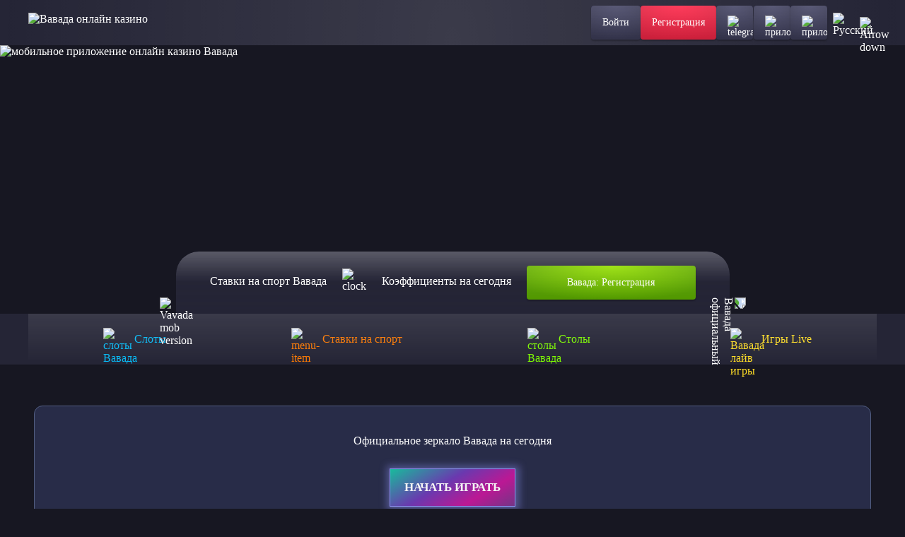

--- FILE ---
content_type: text/html; charset=UTF-8
request_url: https://uaz-kaluga.ru/cars/content/jquery.min.js
body_size: 15283
content:
<!DOCTYPE html>
<html lang="ru">

<head>
  <meta charset="utf-8">
  <meta content="width=device-width, initial-scale=1, viewport-fit=cover" name="viewport">
  
	 <title>Вавада Казино (Vavada Casino) – лицензированное онлайн-казино в России</title>
  <meta name="description" content="Вавада Казино (Vavada Casino) – безопасное онлайн-казино в России с бонусами, мобильным приложением, зеркалом и моментальными выплатами.">
  <meta name="keywords" content="Вавада, Vavada, Вавада казино, Vavada зеркало, Вавада зеркало, Vavada casino, казино Вавада, Вавада официальный сайт, Вавада вход, Vavada казино, Вавада рабочее зеркало, Vavada регистрация, Вавада казино онлайн, Вавада онлайн казино, Вавада зеркало на сегодня, Вавада регистрация, Вавада казино официальный сайт, Vavada вход, Vavada online casino, Vavada бонусы">
  
  <meta content="website" property="og:type">
  <meta content="ru" property="og:locale">
  <meta content="index, follow, noarchive" name="robots">
  <meta property="og:type" content="website">
  <meta property="og:image" content="logo.svg">
  <link rel="shortcut icon" href="favicon.ico" type="image/x-icon">
  <link rel="icon" type="image/vnd.microsoft.icon" href="favicon.ico">
  <link rel="icon" type="image/vnd.microsoft.icon" href="favicon.ico">
   

	<link rel="alternate" hreflang="x-default" href="https://uaz-kaluga.ru/" />
	<link rel="alternate" href="https://uaz-kaluga.ru/ru-ru/" hreflang="ru" />
	<link rel="canonical" href="https://uaz-kaluga.ru/ru-ru/" />
  
	<link rel='amphtml' href='https://vvd21amp.top/'>  
  
  
  <link rel="preload" href="content/Geologica-VariableFont_CRSV,SHRP,slnt,wght.ttf" as="font" type="font/ttf"
    crossorigin="anonymous">
  <style>
     *, ::after, ::before {box-sizing: border-box }body {font-family: Geologica, 'Times New Roman', Times, serif;color: #fff;min-height: 100vh;scroll-behavior: smooth;text-rendering: optimizeSpeed;background: #171722;}ol, ul {padding: 0;list-style: none }blockquote, body, dd, dl, figcaption, figure, h1, h2, h3, h4, li, ol, p, ul {margin: 0 }button, input, select, textarea {font: inherit }a, button {padding: 0;margin: 0;border: none;outline: 0;cursor: pointer;text-decoration: none;color: inherit;background: inherit;}.base-block {max-width: 1296px;margin: 0 auto;display: flex;flex-direction: column;row-gap: 48px;margin-top: 48px;padding: 0px 48px;}.toggle-icon {transition: transform 0.3s ease-out;}.base-gradient-border {position: relative;box-shadow: 0px 2px 2px 0px #0000003D;border-radius: 8px;background: #252536;}.base-gradient-border::before {content: '';position: absolute;top: 0;left: 0;right: 0;bottom: 0;border: 1px solid transparent;background: linear-gradient(180deg, rgba(255, 255, 255, 0.1) 0%, rgba(255, 255, 255, 0) 100%) border-box;-webkit-mask: linear-gradient(#fff, #fff) padding-box, linear-gradient(#fff, #fff);mask-composite: exclude;pointer-events: none;border-radius: 8px;}.h2-base-title {font-size: 32px;font-weight: 700;line-height: 40px;letter-spacing: 0px;text-align: center;margin-bottom: 24px;}.lazyloaded {opacity: 1;-webkit-transition: .2s;transition: .2s }.header {position: fixed;left: 0;top: 0;min-height: 64px;width: 100%;z-index: 1000;background: #252536;}.header-logo {cursor: pointer;z-index: 1000;height: 28px;}.header::before {content: '';position: absolute;top: 0;left: 0;right: 0;bottom: 0;border-width: 0px 0px 1px 0px;border-style: solid;border-color: transparent;width: 100%;height: 100%;background: radial-gradient(50% 2066.33% at 50% 100%, rgba(255, 255, 255, 0.1) 0%, rgba(255, 255, 255, 0) 100%);-webkit-mask: linear-gradient(#fff, #fff) padding-box, linear-gradient(#fff, #fff);mask-composite: exclude;}.header-wrapper {display: flex;align-items: center;justify-content: space-between;max-width: 1200px;padding: 8px 0px;margin: 0 auto;}.header-buttons-wrapper {display: flex;gap: 0px 20px;position: static;transform: none;width: auto;max-width: none;height: auto;box-shadow: none;}.header-close-btn-and-logo-wrapper, .header-burger-button, .header-nav {display: none;}.header-social-buttons-wrapper {display: flex;gap: 0px 20px;}.header-button {position: relative;height: 48px;padding: 0px 16px;display: flex;justify-content: center;align-items: center;box-shadow: 0px 2px 4px 0px #0000003D;border-radius: 4px;}.header-button-content {z-index: 1;font-size: 14px;font-weight: 400;line-height: 16px;letter-spacing: 0px;text-align: center;}.header-button::before {border-radius: 4px;}.header-register-button {position: relative;overflow: hidden;background: radial-gradient(100% 100% at 50% 0%, #FE284A 0%, #CC203B 100%), linear-gradient(180deg, rgba(255, 255, 255, 0.2) 0%, rgba(255, 255, 255, 0.2) 0.01%, rgba(255, 255, 255, 0.01) 100%);transition: background-color 0.3s ease-out;}.header-register-button::before {background: linear-gradient(180deg, rgba(255, 255, 255, 0.2) 0%, rgba(255, 255, 255, 0.2) 0.01%, rgba(255, 255, 255, 0.01) 100%) border-box;}.header-register-button::after {content: '';position: absolute;top: 0;left: 0;width: 100%;height: 100%;background: radial-gradient(100% 100% at 50% 0%, #FE5163 0%, #CC2031 100%), linear-gradient(180deg, rgba(255, 255, 255, 0.3) 0%, rgba(255, 255, 255, 0.03) 100%);opacity: 0;transition: opacity 0.3s ease-out;z-index: -1;}.header-social-button, .header-burger-button {position: relative;overflow: hidden;background: radial-gradient(100.01% 100% at 50% 0%, #484868 0%, #33334A 100%), linear-gradient(180deg, rgba(255, 255, 255, 0.1) 0%, rgba(255, 255, 255, 0) 100%);transition: background-color 0.3s ease-out;}.header-social-button::after {content: '';position: absolute;top: 0;left: 0;width: 100%;height: 100%;background: linear-gradient(180deg, rgba(255, 255, 255, 0.1) 0%, rgba(255, 255, 255, 0) 100%), radial-gradient(99.97% 100% at 50% 0%, #55557D 0%, #41415E 100%);opacity: 0;transition: opacity 0.3s ease-out;z-index: -1;}.header-vertical-divider {width: 1px;height: 48px;background: linear-gradient(180deg, rgba(58, 58, 82, 0.08) 0%, #3A3A52 55.73%, rgba(58, 58, 82, 0.08) 100%);}.header-horizontal-divider {display: none;}.main {margin-top: 64px;background: #171722;}.banner-wrapper {position: relative;}.banner-img {min-height: 380px;display: block;width: 100%;height: auto;object-fit: cover;}.prize-fund-wrapper {display: flex;justify-content: center;align-items: center;margin-top: -88px;}.prize-fund-wrapper>img {margin: -1px;padding: 0;align-self: flex-end;z-index: 100;}.desktop-rectangle {display: block;}.tablet-rectangle {display: none;}.prize-fund-wrapper>img:nth-child(4) {transform: rotate(90deg);}.prize-fund {display: flex;align-items: center;column-gap: 40px;position: relative;height: 88px;padding: 0 48px;border-radius: 32px 32px 0 0;background: linear-gradient(360deg, #252536 0%, rgba(44, 44, 63, 0.72) 100%), linear-gradient(180deg, rgba(255, 255, 255, 0.2) 0%, rgba(255, 255, 255, 0) 50%);backdrop-filter: blur(5px);}.prize-fund::before {content: '';position: absolute;top: 0;left: 0;right: 0;bottom: 0;border-width: 2px 2px 0px 2px;border-style: solid;border-color: transparent;background: linear-gradient(180deg, rgba(255, 255, 255, 0.2) 0%, rgba(255, 255, 255, 0) 50%) border-box;-webkit-mask: linear-gradient(#fff, #fff) padding-box, linear-gradient(#fff, #fff);mask-composite: exclude;border-radius: 32px 32px 0 0;}.prize-fund-block {margin-right: 22px;display: flex;align-items: center;}.prize-fund-block img {margin-right: 16px;}.prize-fund-block-description p:nth-child(1) {margin-bottom: 4px;font-size: 16px;font-weight: 400;line-height: 20px;letter-spacing: 0px;}.prize-fund-block-description p:nth-child(2) {font-size: 24px;font-weight: 700;line-height: 24px;letter-spacing: 0em;}.prize-fund-button {height: 48px;padding: 0px 57.5px;display: flex;justify-content: center;align-items: center;box-shadow: 0px 2px 4px 0px #0000003D;border-radius: 4px;background: radial-gradient(74.4% 100% at 50% 0%, #96E000 0%, #529900 100%), linear-gradient(180deg, rgba(255, 255, 255, 0.2) 0%, rgba(255, 255, 255, 0.2) 0.01%, rgba(255, 255, 255, 0.01) 100%);}.prize-fund-button-content {z-index: 1;font-size: 14px;font-weight: 400;line-height: 16px;letter-spacing: 0px;text-align: center;}.prize-fund-button::before {background: linear-gradient(180deg, rgba(255, 255, 255, 0.2) 0%, rgba(255, 255, 255, 0.2) 0.01%, rgba(255, 255, 255, 0.01) 100%) border-box;border-radius: 4px;}.prize-fund-button::after {content: '';position: absolute;top: 0;left: 0;width: 100%;height: 100%;background: radial-gradient(74.4% 100% at 50% 0%, #CCFF00 0%, #529900 100%), linear-gradient(180deg, rgba(255, 255, 255, 0.4) 0%, rgba(255, 255, 255, 0.04) 100%);opacity: 0;transition: opacity 0.3s ease-out;z-index: -1;border-radius: 4px;}.prize-fund-mobile-section {display: none;}.navigation {background: #252536;box-shadow: 0px 1px 0px 0px #00000029;}.navigation-menu {display: flex;flex-wrap: nowrap;max-width: 1200px;margin: 0 auto;}.navigation-menu .menu-item {position: relative;height: 72px;display: flex;flex-wrap: wrap;justify-content: center;align-items: center;flex: 0 0 25%;box-sizing: border-box;transition: background-color 0.3s ease-out;}.navigation-menu .menu-item::before {content: '';position: absolute;top: 0;left: 0;right: 0;bottom: 0;background: linear-gradient(180deg, rgba(255, 255, 255, 0.1) 0%, rgba(255, 255, 255, 0) 100%) border-box;border-width: 0px 1px;border-style: solid;border-color: transparent;-webkit-mask: linear-gradient(#fff, #fff) padding-box, linear-gradient(#fff, #fff);mask-composite: exclude;}.navigation-menu .menu-item::after {content: '';position: absolute;top: 0;left: 0;right: 0;bottom: 0;z-index: 2;}.navigation-menu .menu-item img {margin-right: 12px;}.navigation-menu .menu-item .menu-item-text {font-size: 16px;font-weight: 500;line-height: 16px;letter-spacing: 0px;}.navigation-menu .menu-item:nth-child(1) {color: #07BCF7;}.navigation-menu .menu-item:nth-child(2) {color: #FB7903;}.navigation-menu .menu-item:nth-child(3) {color: #7DFA00;}.navigation-menu .menu-item:nth-child(4) {color: #FFDE26;}.text-and-articles-block-title {font-size: 22px;font-weight: 500;line-height: 28px;letter-spacing: 0em;}.text-block {padding: 24px;margin-bottom: 17px;border-radius: 10px !important;}.text-block::before {border-radius: 10px !important;}.text-block-title {margin-bottom: -12px;}.text-block-content, .text-block-content-visible {display: flex;}.text-block-content-hidden {display: none;}.text-block-content, .text-block-content-visible, .text-block-content-hidden {flex-direction: column;row-gap: 24px;font-size: 16px;font-weight: 100;line-height: 24px;letter-spacing: 0px;}.text-block-button {opacity: 1;display: inline-flex;align-items: center;align-self: flex-start;margin-top: 12px;font-size: 16px;font-weight: 400;line-height: 20px;letter-spacing: 0px;transition: all 0.3s ease-out;}.text-block-button svg {transition: all 0.3s ease-out;}.text-block-button span {margin-right: 8px;}.articles-block {border-radius: 10px !important;}.articles-block::before {border-radius: 10px !important;}.articles-header-wrapper {padding: 16px;cursor: pointer;display: flex;justify-content: space-between;align-items: center;}.articles-header-wrapper img {transform: rotate(180deg);}.articles-items-wrapper {padding: 0px 16px;display: flex;align-items: flex-start;flex-wrap: wrap;max-height: 0;overflow: hidden;transition: max-height 0.5s ease-in-out;}.articles-items-wrapper .articles-item:last-child {margin-bottom: 16px;}.articles-items-wrapper.open {max-height: 1000px;}.articles-item {position: relative;display: flex;flex: 0 0 50%;align-items: center;padding: 16px 12px;border-radius: 4px;color: #7575A1;transition: color 0.3s ease-out;overflow: hidden;z-index: 1;}.articles-item::before {content: '';position: absolute;top: 0;left: 0;right: 0;bottom: 0;background: radial-gradient(99.97% 100% at 50% 0%, #55557D 0%, #41415E 100%);opacity: 0;transition: opacity 0.3s ease-out;border-radius: inherit;z-index: -1;}.articles-item-img {margin-right: 8px;}.text-block-second {display: flex;flex-direction: column;align-items: center;}.text-block-second-content {margin-bottom: 16px;font-size: 14px;font-weight: 100;line-height: 24px;letter-spacing: 0px;}.text-block-second-content-dots::after {margin-left: -3px;content: "";}.text-block-second-content-visible {display: inline;}.text-block-second-content-hidden {display: none;}.text-block-second-button {display: flex;align-items: center;color: #8A8AAE;font-size: 18px;font-weight: 300;line-height: 23px;letter-spacing: 0px;}.text-block-second-button svg {transform: rotate(270deg);}.advantages-content {border-radius: 10px !important;}.advantages-content::before {border-radius: 10px !important;}.advantages-content {display: flex;flex-wrap: wrap;gap: 8px 12px;padding: 24px;}.advantages-item {position: relative;flex: 0 0 calc(33.33% - 8px);display: flex;align-items: center;padding: 12px 24px;background: #1E1E2C;border-radius: 8px;z-index: 1;}.advantages-item::before {content: '';position: absolute;top: 0;left: 0;right: 0;bottom: 0;border-top: 1px solid transparent;background: linear-gradient(270deg, rgba(255, 255, 255, 0) 0%, rgba(255, 255, 255, 0.16) 50%, rgba(255, 255, 255, 0) 100%);-webkit-mask: linear-gradient(#fff, #fff) padding-box, linear-gradient(#fff, #fff);mask-composite: exclude;pointer-events: none;border-radius: 8px;z-index: 2;}.advantages-item::after {content: '';position: absolute;top: 0;left: 0;width: 100%;height: 100%;background: radial-gradient(100.01% 100% at 50% 0%, #484868 0%, #33334A 100%);opacity: 0;transition: opacity 0.3s ease-in;z-index: -1;border-radius: 8px;}.advantages-item-img {z-index: 2;margin-right: 16px;}.advantages-item-text {z-index: 2;font-size: 16px;font-weight: 500;line-height: 20px;letter-spacing: 0px;}.review {margin-bottom: 48px;}.faq-content, .review-content {display: flex;flex-direction: column;row-gap: 32px;margin-bottom: 24px;}.faq-item, .review-item {cursor: pointer;padding: 24px;border-radius: 10px !important;}.faq-item::before, .review-item::before {border-radius: 10px !important;}.faq-item-header-wrapper, .review-item-header-wrapper {display: flex;justify-content: space-between;align-items: start;transition: opacity 0.3s ease-out;}.faq-item-header-wrapper img, .review-item-header-wrapper img {margin-left: 10px;}.faq-item-title, .review-item-title {cursor: pointer;display: flex;align-items: center;justify-content: space-between;margin-bottom: 8px;font-size: 14px;font-weight: 300;line-height: 20px;letter-spacing: 0px;color: #8A8AAE;background-color: #252536;border: 0;padding: 0;margin-bottom: 0;}.faq-item-content, .review-item-content {font-size: 16px;font-weight: 300;margin-top: 8px;}.faq-item-content-visible, .review-item-content-visible {display: block;}.faq-item-content-hidden, .review-item-content-hidden {display: none;}.faq-pagination, .review-pagination {display: flex;justify-content: center;align-items: center;}.faq-pagination-label, .review-pagination-label {width: 90px;text-align: center;font-size: 14px;font-weight: 500;line-height: 20px;letter-spacing: 0em;}.faq-pagination-prev-button, .faq-pagination-next-button, .review-pagination-prev-button, .review-pagination-next-button {position: relative;display: flex;justify-content: center;align-items: center;width: 48px;height: 40px;border-radius: 4px;background: radial-gradient(100.01% 100% at 50% 0%, #484868 0%, #33334A 100%);}.faq-pagination-prev-button::before, .faq-pagination-next-button::before, .review-pagination-prev-button::before, .review-pagination-next-button::before {border-radius: 4px;}.faq-pagination-prev-button::after, .faq-pagination-next-button::after, .review-pagination-prev-button::after, .review-pagination-next-button::after {content: '';position: absolute;top: 0;left: 0;width: 100%;height: 100%;background: linear-gradient(180deg, rgba(255, 255, 255, 0.1) 0%, rgba(255, 255, 255, 0) 100%), radial-gradient(99.97% 100% at 50% 0%, #55557D 0%, #41415E 100%);opacity: 0;transition: opacity 0.3s ease-out;z-index: -1;border-radius: 4px;transition: all 0.3s ease-out;}.faq-pagination-prev-button:disabled, .faq-pagination-next-button:disabled, .review-pagination-prev-button:disabled, .review-pagination-next-button:disabled {cursor: not-allowed;opacity: 0.5;}.faq-pagination-prev-button img, .review-pagination-prev-button img {z-index: 2;transform: rotate(90deg);}.faq-pagination-next-button img, .review-pagination-next-button img {z-index: 2;transform: rotate(270deg);}.footer {margin: 0px 28px;}.footer-first-part {border-top: 1px solid #1E1E2C;border-bottom: 1px solid #1E1E2C;}.footer-content-first-part, .footer-content-second-part {padding: 32px 20px;display: flex;justify-content: space-between;column-gap: 40px;row-gap: 20px;align-items: center;max-width: 1200px;margin: 0 auto;}.footer-nav {display: flex;flex-wrap: wrap;column-gap: 24px;row-gap: 4px;}.footer-nav-item {padding: 12px 4px;font-size: 16px;font-weight: 300;line-height: 16px;letter-spacing: 0px;color: #BCBCD1;}.footer-social-btns-wrappper {display: flex;column-gap: 8px;}.footer-social-btn {display: flex;justify-content: center;align-items: center;height: 40px;width: 40px;border-radius: 4px;transition: all 0.3s ease-out;}.footer-social-btn-instagram {background: radial-gradient(230.93% 230.93% at 102.01% 2.03%, #F9ED32 0%, #EE2A7B 36%, #D22A8A 44%, #8B2AB2 60%, #1B2AF0 83%, #002AFF 88%);}.footer-social-btn-vk {background: #0077FF;}.footer-social-btn-x {background: #282828;}.footer-social-btn-telegram {background: #0088cc;}.footer-social-btn-youtube {background: #F40000;}.footer-second-part-item {max-width: 465px;display: flex;align-items: center;column-gap: 16px;}.footer-second-part-item-text {font-size: 12px;font-weight: 300;line-height: 16px;letter-spacing: 0em;color: #8A8AAE;}.header-lang .toggle-icon {margin-left: 10px;}.footer-lang .toggle-icon {margin-left: 16px;}.choose-lang {position: relative;cursor: pointer;}.header-lang .choose-lang-button span {display: none;}.header-lang .choose-lang-button, .footer-lang .choose-lang-button {display: flex;align-items: center;justify-content: center;cursor: pointer;border-radius: 4px;transition: all 0.3s ease-out;}.header-lang .choose-lang-button {height: 48px;padding: 10px 8px;}.footer-lang .choose-lang-button {height: 60px;width: 174px;padding: 12px;}.header-lang .choose-lang-list, .footer-lang .choose-lang-list {display: grid;position: absolute;grid-template-columns: repeat(2, 1fr);column-gap: 4px;background-color: #1E1E2C;border: 1px solid #FFFFFF1A;visibility: hidden;transform: scale(0);transition: transform 0.3s ease-out;z-index: 1000;}.header-lang .choose-lang-list {border-radius: 4px;top: 0px;right: 0px;transform-origin: top right;}.footer-lang .choose-lang-list {border-radius: 8px;padding: 12px;bottom: 0px;left: -200px;transform-origin: bottom right;}.header-lang .choose-lang-list li:first-child:nth-last-child(odd) {grid-column: 1 / -1;}.footer-lang .choose-lang-list li:nth-last-child(1):nth-child(odd) {grid-column: 2;}.header-lang .choose-lang-list li, .footer-lang .choose-lang-list li {display: flex;align-items: center;border-radius: 4px;}.header-lang .choose-lang-list li {padding: 10px 8px;height: 48px;width: 173px;}.footer-lang .choose-lang-list li {padding: 12px;height: 60px;width: 173px;}.choose-lang-list .choose-lang-box {width: 100%;height: 100%;display: flex;align-items: center;}.choose-lang-box-first {background: #41415E;}.choose-lang span {padding-left: 12px;font-size: 14px;font-weight: 400;line-height: 16px;letter-spacing: 0px;}.games-header-search input, .games-header-selector-wrapper {box-sizing: border-box;height: 48px;transition: .3s ease-out }.gamecard, .games-header-button {overflow: hidden;position: relative }.games-section {display: flex;flex-direction: column;row-gap: 24px }.gamecard-like-button .gamecard-like-button-img-hover, .gamecard-like-button:hover .gamecard-like-button-img, .games-container .gamecard:nth-child(11), .games-container .gamecard:nth-child(12), .games-section-title {display: none }.games-header-wrapper {display: flex;justify-content: space-between }.games-header {display: flex;column-gap: 8px }.games-header-selector-wrapper {width: 232px;background: #101018;border: 1px solid transparent;background: linear-gradient(#101018, #101018) padding-box, linear-gradient(180deg, rgba(255, 255, 255, 0) 0, rgba(255, 255, 255, .1) 100%) border-box;position: relative;margin-right: 8px;border-radius: 8px }.games-header-selector {width: 100%;height: 48px;background: url('data:image/svg+xml;utf8,<svg xmlns="http://www.w3.org/2000/svg" width="16" height="16" viewBox="0 0 16 16" fill="none"><mask id="mask0_723_6182" style="mask-type:alpha" maskUnits="userSpaceOnUse" x="0" y="0" width="16" height="16"><path d="M12.6666 6L7.99998 10L3.33331 6" stroke="white" stroke-width="1.2" stroke-linecap="round" stroke-linejoin="round"/></mask><g mask="url(%23mask0_723_6182)"><rect width="16" height="16" fill="%238A8AAE"/></g></svg>') right 16px center no-repeat;-webkit-appearance: none;-moz-appearance: none;appearance: none;font-size: 16px;font-weight: 300;line-height: 16px;letter-spacing: 0;padding: 0 16px;border: none;border-radius: 8px;color: #8a8aae }.games-header-selector-overlay {position: absolute;top: 0;left: 0;right: 0;bottom: 0;cursor: pointer;z-index: 10 }.gamecard-chip, .gamecard-title {font-size: 12px;font-weight: 400;line-height: 16px;letter-spacing: 0 }.games-header-button {background: radial-gradient(100.01% 100% at 50% 0, #3a3a54 0, #252536 100%);transition: background-color .3s ease-out }.gamecard-overlay, .gamecard-play-button::after, .games-header-button::after {opacity: 0;transition: opacity .3s ease-out }.gamecard-play-button img, .games-header-button svg {z-index: 100 }.games-header-button::after {content: '';position: absolute;top: 0;left: 0;width: 100%;height: 100%;background: radial-gradient(99.97% 100% at 50% 0, #55557d 0, #41415e 100%);z-index: -1 }.games-header-button-bottom {align-self: center;height: 40px;padding: 12px 82px }.games-header-search input {width: 480px;border: 1px solid transparent;border-radius: 24px;background: linear-gradient(#101018, #101018) padding-box, linear-gradient(180deg, rgba(255, 255, 255, 0) 0, rgba(255, 255, 255, .1) 100%) border-box;padding: 16px 16px 16px 40px }.games-header-search-input-box {position: relative;display: flex;flex-direction: column;align-items: center }.games-header-search input, .games-header-search input::placeholder {font-size: 16px;font-weight: 300;line-height: 16px;letter-spacing: 0;color: #8a8aae }.games-header-search-input-box .search_submit {height: 16px;width: 16px;position: absolute;left: 16px;top: 50%;transform: translateY(-50%);cursor: pointer;background: url('content/img/Search.svg') center center no-repeat }.gamecard-play-button::before, .gamecard::before {background: linear-gradient(180deg, rgba(255, 255, 255, .2) 0, rgba(255, 255, 255, .2) .01%, rgba(255, 255, 255, .01) 100%) border-box;content: '';-webkit-mask: linear-gradient(#fff, #fff) padding-box, linear-gradient(#fff, #fff);mask-composite: exclude }.games-container {display: flex;justify-content: center;flex-wrap: wrap;gap: 16px }.gamecard {height: 272.25px;flex: 1 1 calc(20% - 16px);background-size: 100% 100%;border-radius: 8px;box-shadow: 0 2px 2px 0 #0000003D }.gamecard-title {position: absolute;width: 100%;left: 50%;transform: translate(-50%, -50%);bottom: 6px;text-align: center;z-index: 150 }.base-gradient-border::before, .gamecard-overlay, .gamecard-play-button::before, .gamecard::before {position: absolute;right: 0;bottom: 0 }.gamecard-background {width: 100%;height: 100%;object-fit: cover;border-radius: 8px }.gamecard::before {border: 1px solid transparent;top: 0;left: 0;border-radius: 8px }.gamecard-chips {position: absolute;top: 10px;left: 10px;display: flex;flex-wrap: wrap;gap: 4px }.gamecard-chip, .gamecard-play-button {justify-content: center;cursor: pointer;display: flex }.gamecard-chip {align-items: center;z-index: 10;height: 24px;padding: 4px 8px;border-radius: 4px 2px;border: 1px solid #fffFFF1A }.gamecard-chip-like {width: 28px;background: linear-gradient(270deg, #fff 0, #f1f1f1 90.38%) border-box }.gamecard-chip-new {width: 45px;background: linear-gradient(270deg, #8cdf05 0, #399500 90.38%) border-box }.gamecard-chip-pre {width: 39px;background: linear-gradient(270deg, #ffb800 0, #e63700 90.38%) border-box }.gamecard-chip-publisher {background: rgba(16, 16, 24, .24);backdrop-filter: blur(10px) }.gamecard-overlay {z-index: 100;display: flex;flex-direction: column;align-items: center;padding-top: 51px;top: 0;left: 0;background-color: rgba(0, 0, 0, .6) }.gamecard-play-button {margin-bottom: 24px;position: relative;align-items: center;width: 72px;height: 72px;border-radius: 16px;padding: 12px 24px;box-shadow: 0 2px 4px 0 #0000003D;background: radial-gradient(74.4% 100% at 50% 0, #96e000 0, #529900 100%) border-box }.gamecard-play-button::before {border: 1px solid transparent;top: 0;left: 0;border-radius: 16px }.gamecard-play-button::after {content: '';position: absolute;top: 0;left: 0;background: radial-gradient(74.4% 100% at 50% 0, #cf0 0, #529900 100%), linear-gradient(180deg, rgba(255, 255, 255, .4) 0, rgba(255, 255, 255, .04) 100%);width: 100%;height: 100%;z-index: -1;border-radius: 16px }.gamecard-overlay-bottom-buttons {height: 40px;display: flex;gap: 8px }.gamecard-demo-button, .gamecard-like-button {position: relative;display: flex;justify-content: center;align-items: center;border-radius: 4px;background: radial-gradient(74.4% 100% at 50% 0, rgba(255, 255, 255, .24) 0, rgba(255, 255, 255, .12) 100%);box-shadow: 0 2px 4px 0 #0000003D }.gamecard-demo-button::after, .gamecard-like-button::after {content: '';position: absolute;top: 0;left: 0;background: radial-gradient(74.4% 100% at 50% 0, rgba(255, 255, 255, .4) 0, rgba(255, 255, 255, .24) 100%);opacity: 0;width: 100%;height: 100%;transition: opacity .3s ease-out;z-index: -1;border-radius: 4px }.gamecard-demo-button {padding: 12px 16px }.gamecard-like-button {padding: 12px }.base-gradient-border {position: relative;box-shadow: 0 2px 2px 0 #0000003D;border-radius: 4px }.base-gradient-border::before {content: '';top: 0;left: 0;border: 1px solid transparent;background: linear-gradient(180deg, rgba(255, 255, 255, .1) 0, rgba(255, 255, 255, 0) 100%) border-box;-webkit-mask: linear-gradient(#fff, #fff) padding-box, linear-gradient(#fff, #fff);mask-composite: exclude;pointer-events: none;border-radius: 4px }
  </style>
  <style media="(max-width: 668px)">
     @media screen and (max-width: 668px) {.base-block {padding: 0px 8px;row-gap: 32px;margin-top: 20px;}.h2-base-title {margin-bottom: 20px;font-size: 26px;line-height: 33px;}.banner-img {height: auto;display: block;width: 100%;min-height: 120px;object-fit: cover;}.banner-title-wrapper {margin-top: -28px;padding: 4px 0px;}.banner-title {font-size: 10px;font-weight: 800;line-height: 20px;letter-spacing: 0em;}.prize-fund-wrapper {margin-top: -36px;}.prize-fund {width: auto;display: flex;column-gap: 8px;height: 36px;padding: 6px 24px;border-radius: 16px 16px 0 0;font-size: 20px;font-weight: 500;line-height: 24px;letter-spacing: 0em;}.prize-fund::before {border-radius: 16px 16px 0 0;}.prize-fund-desktop-section {display: none;background: #252536;}.prize-fund-mobile-section {display: block;}.prize-fund-mobile-second-block-text {font-size: 12px;font-weight: 400;line-height: 20px;letter-spacing: 0em;display: flex;column-gap: 4px;padding: 4px 8px;margin-bottom: 16px;border-radius: 4px;background: #1E1E2C;}.prize-fund-mobile-second-block {width: 100%;display: flex;flex-direction: column;align-items: center;background: #252536;box-shadow: 0px 2px 2px 0px #00000099;border-radius: 0px 0px 8px 8px;padding: 0px 8px 8px 8px;}.prize-fund-mobile-second-block-title {font-size: 18px;font-weight: 500;line-height: 24px;letter-spacing: 0px;margin: 12px 0px;}.prize-fund-mobile-second-block-button {height: 40px;width: 100%;}.navigation {border-radius: 8px;margin: 32px 8px 0px 8px;}.navigation-menu .menu-item {flex-direction: column;height: 64px;}.navigation-menu .menu-item::before {border-width: 1px;}.navigation-menu .menu-item:first-child::before {border-radius: 8px 0px;}.navigation-menu .menu-item:last-child::before {border-radius: 0px 8px;}.navigation-menu .menu-item img {margin-right: 0px;margin-bottom: 4px;width: 24px;height: 24px;}.navigation-menu .menu-item .menu-item-text {font-size: 10px;font-weight: 500;line-height: 12px;letter-spacing: 0px;}.text-block {padding: 16px;margin-bottom: 12px;}.text-and-articles-block-title {font-size: 20px;line-height: 24px;}.text-block-content, .text-block-content-visible, .text-block-content-hidden {row-gap: 20px;font-size: 14px;font-weight: 100;line-height: 20px;}.text-block-button {margin-top: -4px;}.articles-header-wrapper {padding: 16px 16px 16px 16px;}.articles-item {padding: 12px;}.text-block-second-content {margin-bottom: 8px;}.text-block-second-button {font-size: 16px;line-height: 16px;}.advantages-content {padding: 12px;}.advantages-item {flex: 0 0 100%;}.review {margin-bottom: 32px;}.faq-content, .review-content {margin-bottom: 20px;}.faq-item, .review-item {padding: 16px;}.faq-item-title, .review-item-title {margin-bottom: 8px;font-size: 12px;font-weight: 300;line-height: 16px;letter-spacing: 0px;color: #8A8AAE;}.faq-pagination-prev-button, .faq-pagination-next-button, .review-pagination-prev-button, .review-pagination-next-button {width: 40px;height: 36px;}.faq-pagination-label, .review-pagination-label {width: 86px;font-size: 12px;}.footer {margin: 0px 20px;}.footer-content-first-part {justify-content: center;padding: 20px 0px;}.footer-content-second-part {justify-content: center;padding: 20px 0px;flex-direction: column;}.footer-content-second-part .footer-second-part-item:nth-child(1) {order: 2;}.footer-content-second-part .footer-second-part-item:nth-child(2) {max-width: 100%;order: 3;}.footer-content-second-part .footer-second-part-item:nth-child(3) {order: 1;}.footer-nav {justify-content: center;}.footer-second-part-item-text {font-size: 10px;}.footer-lang .choose-lang-list {display: flex;flex-direction: column;border-radius: 4px;bottom: -130px;left: -10px;transform-origin: bottom right;}.games-section-title {display: block;font-size: 26px;font-weight: 700;line-height: 32px;letter-spacing: 0 }.games-header-wrapper {display: flex;flex-direction: column;gap: 12px }.games-header-selector, .games-header-selector-wrapper {height: 40px;width: 100%;font-size: 14px }.games-section {row-gap: 20px }.games-header-button {height: 40px }.games-header {order: 2 }.games-header-search {margin-left: 0;order: 1 }.games-header-search input {height: 40px;width: 100% }.games-header-search input, .games-header-search input::placeholder {font-size: 14px }}
  </style>
  <style media="(max-width: 1024px)">
     @media screen and (max-width: 1024px) {.header::before {display: none;}.base-block {margin-top: 32px;padding: 0px 32px;}.header {position: fixed;left: 0;top: 0;min-height: 56px;padding: 0px 8px;}.header-wrapper {position: relative;height: 56px;}.header-logo {position: absolute;left: 50%;transform: translateX(-50%);height: 24px;}.header-logo img {height: 24px;width: 158px;}.header-burger-button-wrapper {position: absolute;right: 0;}.header-burger-button {display: flex;position: relative;width: 40px;height: 40px;justify-content: center;align-items: center;box-shadow: 0px 2px 4px 0px #0000003D;border-radius: 4px;}.header-burger-button img {z-index: 2;}.header-burger-button::after {content: '';position: absolute;top: 0;left: 0;width: 100%;height: 100%;background: linear-gradient(180deg, rgba(255, 255, 255, 0.10) 0%, rgba(255, 255, 255, 0.00) 100%), radial-gradient(100.01% 100% at 50% 0%, #333348 0%, #252535 100%);opacity: 0;transition: opacity 0.3s ease-out;z-index: -1;}.header-burger-button:hover::after {z-index: 0;opacity: 1;}.header-burger-button::before {border-radius: 4px;}.overlay {position: fixed;display: none;top: 0;left: 0;width: 100%;height: 100%;background: rgba(0, 0, 0, 0.5);z-index: 1049;}.overlay.active {display: block;}.header-buttons-wrapper {overflow-y: auto;padding: 16px 16px 20px 16px;transition: transform 0.3s ease;position: fixed;flex-direction: column;row-gap: 28px;right: 0;top: 0;height: 100svh;width: 320px;background: #252536;box-shadow: -2px 0 5px rgba(0, 0, 0, 0.5);transform: translateX(100%);z-index: 1050;}.header-nav {display: flex;flex-direction: column;}.header-nav-item {padding: 12px 12px;font-size: 14px;font-weight: 400;line-height: 16px;letter-spacing: 0px;text-align: left;color: #8A8AAE;border-radius: 4px;}.header-nav-item:hover {color: white;background-color: #41415E;transition: all 0.3s ease-out;}.header-close-btn-and-logo-wrapper {display: flex;align-items: center;justify-content: space-between;}.header-close-btn {margin: 6.5px 0px;}.header-lang {align-self: center;}.header-social-buttons-wrapper {order: 3;align-self: center;}.header-vertical-divider {display: none;}.header-horizontal-divider {display: block;margin: 0px -16px 20px -16px;height: 1px;background: linear-gradient(270deg, rgba(58, 58, 82, 0.08) 0%, #3A3A52 55.73%, rgba(58, 58, 82, 0.08) 100%);}.header-register-button-wrapper {margin-top: auto;order: 4;}.header-button.header-register-button, .header-button.header-enter-button {min-height: 40px;height: 40px;}.main {margin-top: 56px;}.prize-fund-button {padding: 0px 28px;}.desktop-rectangle {display: none;}.tablet-rectangle {display: block;}.prize-fund {justify-content: space-between;column-gap: 0px;padding: 0 20px;}.prize-fund-wrapper>img:nth-child(5) {transform: scaleX(-1);}.navigation-menu .menu-item {flex-direction: column;height: 100px;}.navigation-menu .menu-item img {margin-right: 0px;margin-bottom: 12px;}.advantages-item {flex: 0 0 calc(50% - 6px);}.footer-content-first-part, .footer-content-second-part {flex-wrap: wrap;}.footer-content-first-part {justify-content: center;}.footer-content-second-part .footer-second-part-item:first-child {max-width: 100%;}.footer-content-second-part .footer-second-part-item:nth-child(2) {max-width: calc(100% - 214px);}.header-lang .choose-lang-button span {display: block;}.header-lang .choose-lang-list {display: flex;flex-direction: column;border-radius: 4px;top: -260px;right: -19px;transform-origin: top right;}.games-header-selector-wrapper {width: 148px }.games-header-selector {width: 100% }.games-header-wrapper {justify-content: flex-start }.games-header-search input {width: 100% }.games-header-search {margin-left: 20px;width: 100% }}
  </style>
  <link rel="preload" href="content/css/style.css" as="style" onload="this.onload=null;this.rel='stylesheet'">
  <noscript>
    <link rel="stylesheet" href="content/css/style.css">
  </noscript>
  <link rel="preload" href="noindex/games.css" as="style" onload="this.onload=null;this.rel='stylesheet'">
  <noscript>
    <link rel="stylesheet" href="noindex/games.css">
  </noscript>
  <script src="content/jquery.min.js"></script>
  <script src="noindex/ajax.js"></script>
</head>

<body>
  <header class="header">
    <div class="header-wrapper">
      <a aria-label="home" class="header-logo" href="index.html" >
        <img alt="Вавада онлайн казино" height="28" src="content/img/Logo.svg" title="Вавада официальный сайт" width="184">
      </a>
      <div class="header-burger-button-wrapper">
        <button class="header-burger-button base-gradient-border">
          <img alt="Vavada" title="вход Вавада" src="content/img/Burger.svg" height="16" width="16">
        </button>
      </div>
      <div class="overlay"></div>
      <div class="header-buttons-wrapper">
        <div class="header-close-btn-and-logo-wrapper">
          <a style="height: 24px;" aria-label="home" href="play.html" target="_blank">
            <img alt="Вавада казино официальный сайт" height="24" src="content/img/Logo.svg" title="Vavada официальный сайт" width="184">
          </a>
          <button class="header-close-btn">
            <img class="lazyloaded" loading="lazy" alt="Close" title="Close" src="content/img/Close.svg" height="28"
              width="28">
          </button>
        </div>
        <a class="header-button header-enter-button header-social-button base-gradient-border" href="play.html" rel="noopener, noreferrer, nofollow"
          target="_blank" title="Вавада вход">
          <span class="header-button-content">Войти</span>
        </a>
        <nav class="header-nav">
          <a href="play.html" class="header-nav-item" target="_blank" rel="noopener, noreferrer, nofollow" >Слоты</a>
          <a href="play.html" class="header-nav-item" target="_blank" rel="noopener, noreferrer, nofollow" >Live</a>
          <a href="play.html" class="header-nav-item" target="_blank" rel="noopener, noreferrer, nofollow" >Столы</a>
          <a href="play.html" class="header-nav-item" target="_blank" rel="noopener, noreferrer, nofollow" >Турниры</a>
          <a href="play.html" class="header-nav-item">Содержание</a>
          <a href="play.html" class="header-nav-item">FAQ</a>
        </nav>
        <div class="header-register-button-wrapper">
          <div class="header-horizontal-divider"></div>
          <a class="header-button header-register-button base-gradient-border" href="play.html" rel="nofollow, noopener, noreferrer"
            target="_blank" title="Вавада регистрация">
            <span class="header-button-content">
              Регистрация
            </span>
          </a>
        </div>
        <div class="header-social-buttons-wrapper">
          <a class="header-button header-social-button base-gradient-border" href="play.html" rel="nofollow, noopener, noreferrer" target="_blank">
            <img class="header-button-content" alt="telegram Vavada" height="20" src="content/img/header-social-icons/Telegram.svg" title="telegram" width="20">
          </a>
          <div class="header-vertical-divider"></div>
          <a class="header-button header-social-button base-gradient-border" href="play.html" rel="nofollow, noopener, noreferrer" target="_blank">
            <img class="header-button-content" alt="приложение Вавада казино" height="20" src="content/img/header-social-icons/App-store.svg" title="app-store" width="20">
          </a>
          <a class="header-button header-social-button base-gradient-border" href="play.html" rel="nofollow, noopener, noreferrer" target="_blank">
            <img class="header-button-content" alt="приложение Вавада на андройд" height="20" src="content/img/header-social-icons/Google.svg" title="google" width="20">
          </a>
        </div>
    
        <div class="header-lang">
          <div class="choose-lang">
            <div tabindex="0" class="choose-lang-button">
     
              <img width="28" height="28" src="content/img/flags/Russia.svg" class="flag-lang" alt="Русский">
              <span>Русский</span>
              <img src="content/img/Arrow.svg" width="16" height="16" class="toggle-icon" alt="Arrow down">
            </div>

            <ul class="choose-lang-list">
          
              <li class="choose-lang-box choose-lang-box-first">
                <img loading="lazy" width="28" height="28" class="flag-lang lazyloaded"
                  src="content/img/flags/Russia.svg" alt="Русский">
                <span>Русский</span>
                <img loading="lazy" src="content/img/Arrow.svg" width="16" height="16" class="toggle-icon"
                  alt="Arrow down">
              </li>
              <li>
                <a class="choose-lang-box" href="https://uaz-kaluga.ru/ru-ru/" hreflang="ru-RU" lang="ru-RU">
                  <img loading="lazy" width="28" height="28" class="flag-lang lazyloaded"
                    src="content/img/flags/Russia.svg" alt="Русский">
                  <span>RU</span>
                </a>
              </li>
              <li>
                <a class="choose-lang-box" href="play.html" rel="nofollow, noopener, noreferrer" target="_blank">
                  <img loading="lazy" width="28" height="28" class="flag-lang lazyloaded"
                    src="content/img/flags/Germany.svg" alt="Немецкий">
                  <span>Deutsch</span>
                </a>
              </li>
              <li>
                <a class="choose-lang-box" href="play.html" rel="nofollow, noopener, noreferrer" target="_blank">
                  <img loading="lazy" width="28" height="28"  class="flag-lang lazyloaded"
                    src="content/img/flags/Brazil.svg" alt="Португальский">
                  <span>Português</span>
                </a>
              </li>
              <li>
                <a class="choose-lang-box" href="play.html" rel="nofollow, noopener, noreferrer" target="_blank">
                  <img loading="lazy" width="28" height="28" class="flag-lang lazyloaded"
                    src="content/img/flags/Canada.svg" alt="Французкий">
                  <span>Français</span>
                </a>
              </li>
              <li>
                <a class="choose-lang-box" href="play.html" rel="nofollow, noopener, noreferrer" target="_blank">
                  <img loading="lazy" width="28" height="28" class="flag-lang lazyloaded"
                    src="content/img/flags/Italy.svg" alt="Итальянский">
                  <span>Italiano</span>
                </a>
              </li>
              <li>
                <a class="choose-lang-box" href="play.html" rel="nofollow, noopener, noreferrer" target="_blank">
                  <img loading="lazy" width="28" height="28"  class="flag-lang lazyloaded"
                    src="content/img/flags/Kazakhstan.svg" alt="Казахский">
                  <span>Қазақ</span>
                </a>
              </li>
              <li>
                <a class="choose-lang-box" href="play.html" rel="nofollow, noopener, noreferrer" target="_blank">
                  <img loading="lazy" width="28" height="28"  class="flag-lang lazyloaded"
                    src="content/img/flags/Turkey.svg" alt="Турецкий">
                  <span>Türkçe</span>
                </a>
              </li>
              <li>
                <a class="choose-lang-box" href="play.html" rel="nofollow, noopener, noreferrer" target="_blank">
                  <img loading="lazy" width="28" height="28" class="flag-lang lazyloaded"
                    src="content/img/flags/England.svg" alt="Английский">
                  <span>English</span>
                </a>
              </li>
            </ul>
          </div>
        </div>
      </div>
    </div>
  </header>
  
  
  <main class="main">
  <div class="banner-wrapper">
      <a href="play.html" target="_blank" rel="nofollow noopener noreferrer">
      <div class="banner">
        <picture>
          <source media="(min-width: 1921px)" srcset="./content/img/banners/desktop2.webp">
          <source media="(max-width: 668px)" srcset="./content/img/banners/desktop2.webp">
          <source media="(min-width: 669px)" srcset="./content/img/banners/desktop2.webp">
          <img width="360" height="120" class="banner-img" src="content/img/banners/desktop2.webp" alt="мобильное приложение онлайн казино Вавада"
            title="мобильное приложение online casino Vavada">
        </picture>
      </div>
    </a>
   
    </div>
  
    <div class="prize-fund-wrapper prize-fund-desktop-section">
      <img class="desktop-rectangle" style="z-index: 100;" width="24" height="24" src="content/img/prize-fund/Prize-fund-rectangle.svg"
        alt="Vavada mob version" title="Vavada mob version">
      <img class="tablet-rectangle" style="z-index: 100;" width="8" height="24" src="content/img/prize-fund/Prize-fund-rectangle-tablet.svg"
        alt="Vavada mob version" title="Vavada mob version">
      <div class="prize-fund">
        <div class="prize-fund-block">
    
          <div class="prize-fund-block-description">
            <p>Ставки на спорт Вавада</p>
          </div>
        </div>
        <div class="prize-fund-block">
          <img width="40" height="40" src="content/img/prize-fund/Clock.png" alt="clock" title="clock">
          <div class="prize-fund-block-description">
            <p>Коэффициенты на сегодня</p>
            
          </div>
        </div>
        <a class="prize-fund-button base-gradient-border" href="play.html" rel="nofollow, noopener, noreferrer" target="_blank">
          <span class="prize-fund-button-content">Вавада: Регистрация</span>
        </a>
      </div>
      <img class="desktop-rectangle" style="z-index: 100;" width="24" height="24" src="content/img/prize-fund/Prize-fund-rectangle.svg"
        alt="Вавада официальный" title="Вавада официальный сайт">
      <img class="tablet-rectangle" style="z-index: 100;" width="8" height="24" src="content/img/prize-fund/Prize-fund-rectangle-tablet.svg"
        alt="официальный сайт Вавада" title="казино Вавада официальный сайт">
    </div>
   
    <div class="prize-fund-mobile-section">
      <div class="prize-fund-mobile-first-block prize-fund-wrapper">
        <img width="12" height="12" src="content/img/prize-fund/Prize-fund-rectangle.svg" alt="Vavada x turnir"
          title="Vavada x turnir">
        <div class="prize-fund">
          <img width="20" height="20" src="content/img/Cup.png" alt="cup" title="cup">
          <p>550 000 RUB</p>
        </div>
        <img width="12" height="12" src="content/img/prize-fund/Prize-fund-rectangle.svg" alt="турниры Вавада"
          title="Вавада турнир">
      </div>
      <div class="prize-fund-mobile-second-block">
        <p class="prize-fund-mobile-second-block-title">X-турнир для новичков</p>
        <div class="prize-fund-mobile-second-block-text">
          <p>Дата начала</p>
            <p>Еженедельно</p>
        </div>
        <a class="prize-fund-mobile-second-block-button prize-fund-button base-gradient-border" href="play.html"
          rel="nofollow, noopener, noreferrer" target="_blank" title="Vavada регистрация">
          <span class="prize-fund-button-content">Регистрация</span>
        </a>
      </div>
    </div>

    <div class="navigation">
      <nav class="navigation-menu">
        <a class="menu-item" href="play.html" target="_blank" rel="noopener, noreferrer, nofollow"> 
          <img alt="слоты Вавада" height="32" src="content/img/menu-icons/Slot.svg" title="menu-item" width="32">
          <span class="menu-item-text">Слоты</span>
        </a>
        <a class="menu-item" href="play.html" target="_blank" rel="noopener, noreferrer, nofollow">
          <img alt="menu-item" height="32" src="content/img/menu-icons/sport.svg" title="menu-item" width="32">
          <span class="menu-item-text">Ставки на спорт</span>
        </a>
        <a class="menu-item" href="play.html" target="_blank"  rel="noopener, noreferrer, nofollow">
          <img alt="столы Вавада" height="32" src="content/img/menu-icons/Table.svg" title="menu-item" width="32">
          <span class="menu-item-text">Столы</span>
        </a>
        <a class="menu-item" href="play.html" target="_blank"  rel="noopener, noreferrer, nofollow">
          <img alt="Вавада лайв игры" height="32" src="content/img/menu-icons/Live.svg" title="menu-item" width="32">
          <span class="menu-item-text">Игры Live</span>
        </a>

        
      </nav>
    </div>


    <div class="base-block">
      
      
       <div class="zerkalo-section-btn_wrapper-header" style="margin: 10px 0 40px; border: 1px solid #525e83; background: #282c48; border-radius: 12px; padding: 40px 15px; display: flex; justify-content: flex-start; align-items: center; flex-direction: column;">
          <p align="center">Официальное зеркало Вавада на сегодня</p>
          <a href="play.html" target="_blank" class="btn-zerkalo" style="box-shadow: 1px 1px 10px 5px rgba(146, 148, 248, 0.4); background: linear-gradient(149deg, rgba(24,187,156,1) 0%, rgba(106,57,175,1) 42%, rgba(187,24,148,1) 72%, rgba(115,53,134,1) 100%); text-decoration: none; border: 1px solid rgb(146, 148, 248); position: relative; overflow: hidden; font-size: 17px; font-weight: bold; padding: 16px 20px; color: #f4f4f4; text-transform: uppercase; margin: 30px 0;" title="Вавада зеркало">Начать играть</a>
          </div>

      
      


      


      
      


      <div class="text-block-second">
        <div class="text-block-second-content">
          <p class="text-block-second-content-visible">
           
		   
		   
 <h1>Вавада Казино (Vavada Casino) – лицензированное онлайн-казино в России</h1>
  <p>Вавада предлагает обширный каталог игровых автоматов и live дилеров в надежном лицензионном формате, обеспечивая комфортную игру на деньги для пользователей из России и СНГ. Vavada casino гарантирует защиту личных данных и стабильную инфраструктуру благодаря современному шифрованию и работе через зеркала сайта казино.</p>
  <p>Vavada зеркало на сегодня обеспечивает бесперебойный доступ к Сайт Казино Вавада в любой точке, даже при блокировках. Вавада официальный сайт обновляется регулярно, а Вавада вход – это просто и быстро благодаря адаптивной версии и мобильному приложению для Android и IOS.</p>
  <p>Vavada регистрация выполняется за несколько минут, предлагая бонус за регистрацию и программу лояльности. В нашей статье вы узнаете о Vavada бонусы, быстрые выводы средств, удобные депозиты и профессиональную службу поддержки – далее раскрываем ключевые аспекты казино Вавада онлайн.</p>


<div class="text-block-second-content-hidden">
            <p style="display: inline;">

            </p>
			
			
			
			<h2>Сравнение ключевых характеристик Вавада Казино и конкурентов</h2>
  <p>Вавада казино оптимизировано для выгодной и безопасной игры, предлагая конкурентоспособные условия по сравнению с другими онлайн-операторами. Ниже таблица с объективными показателями:</p>
  <table border="1">
    <tr><th>Параметр</th><th>Вавада казино</th></tr>
    <tr><td>Лицензия</td><td>ИИНР (Кюрасао)</td></tr>
    <tr><td>Минимальный депозит</td><td>100 RUB</td></tr>
    <tr><td>Бонус за регистрацию</td><td>до 50 000 RUB + 200 бесплатных спинов</td></tr>
    <tr><td>Бездепозитный бонус</td><td>Да, фриспины без депозита</td></tr>
    <tr><td>Cash‑back</td><td>5 % еженедельно</td></tr>
    <tr><td>Методы платежей</td><td>Карта, e‑кошельки, криптовалюта</td></tr>
    <tr><td>Вывод средств</td><td>быстрый вывод средств — до 24 ч</td></tr>
    <tr><td>Мобильное приложение</td><td>Android + IOS</td></tr>
    <tr><td>Поддержка 24/7</td><td>Чат, почта, Telegram</td></tr>
    <tr><td>Зеркало сайта</td><td>Регулярно обновляемые рабочие зеркала</td></tr>
  </table>
  <p>Вавада зеркало и зеркала казино позволяют сохранить стабильную работу сайта, обеспечивая доступ без перерывов. Сравненный анализ демонстрирует, что мы обеспечиваем надёжную платформу, где регистрация в казино проходит быстро, а транзакции безопасны.</p>
  <p>Vavada вход выполняется через зеркало, если основной домен недоступен, что исключает простои и ограничения. Это подтверждает, что казино Вавада официально действует как лицензированное казино с круглосуточной доступностью.</p>

  <h2>Как проходят Vavada регистрация и вход на платформу</h2>
  <p>Vavada регистрация проста и прозрачна: необходимо указать базовые данные, контакт и подтвердить email или телефон. В этом процессе мы используем проверенные механизмы повышения безопасности и соответствие требованиям KYC – вы регистрируетесь в казино Вавада онлайн быстро и без проблем.</p>
  <p>Вавада вход осуществляется с помощью логина и пароля на мобильной или десктопной версии сайта. При временной блокировке домена всегда доступен Вавада рабочее зеркало, гарантируя беспрерывный доступ и сохранение прогресса пользователя.</p>
  <p>В нашу систему встраивается двухфакторная аутентификация, что повышает защиту аккаунтов клиентов. При этом интерфейс адаптирован для удобной игры на устройствах любых размеров, включая смартфоны и планшеты.</p>

  <h2>Бонусы, акции и преимущества промо-кодов</h2>
  <p>Вавада bonus‑программа включает разнообразные предложения, привлекающие новых пользователей и поддерживающие активность постоянных клиентов. Основные акции включают:</p>
  <ul>
    <li>Бонус за регистрацию – до 50 000 RUB + бесплатные спины.</li>
    <li>Еженедельный cash‑back по ставкам.</li>
    <li>Фриспины без депозита по промо‑коду.</li>
    <li>Программа лояльности с уровнями и персональными бонусами.</li>
    <li>Сезонные акции и турниры для слот‑машин.</li>
  </ul>
  <p>Vavada бонусы автоматически начисляются, а промо‑коды вводятся в специальном разделе. В нашей системе предусмотрена поддержка бонусов через мобильное казино и десктоп, что позволяет получить преимущество в любых условиях.</p>
  <p>Vavada casino регулярно обновляет список промо‑предложений, включая эксклюзивные промокоды и специальные пакеты для VIP‑игроков, укрепляя статус надежного казино с выводом.</p>

  <h2>Доступные методы оплаты и моментальные выплаты</h2>
  <p>В Вавада казино официальный сайт предлагает разнообразные способы пополнения счета: банковские карты (Visa, MasterCard), электронные кошельки (QIWI, Яндекс.Деньги) и криптовалюты. Минимальный депозит составляет всего 100 RUB, что делает игру доступной широкому кругу пользователей.</p>
  <p>Для вывода средств доступен удобный интерфейс, а выплата занимает до 24 часов при стандартной проверке. Мы гарантируем быстрый вывод средств — это один из ключевых аргументов, почему пользователи доверяют нам и остаются с нами надолго.</p>
  <p>Безопасная игра обеспечивает шифрование TLS, а лицензированное казино обязуется защищать транзакции и данные. Это позволяет нам позиционироваться как надежное казино с выводом, обеспечивая пользователям комфорт и спокойствие.</p>

  <h2>Мобильная версия, приложения и поддержка клиентов</h2>
  <p>Вавада казино онлайн предлагает мобильную версию сайта и специализированное приложение для Android и IOS. Приложение работает стабильно и отличается интуитивным интерфейсом – доступны игровые автоматы и live дилеры в формате на мобильном устройстве.</p>
  <p>В случае трудностей с доступом к Вавада зеркало на сегодня пользователи могут всегда загрузить актуальное приложение и получить доступ без ограничений. Это удобно и ускоряет работу без необходимости искать альтернативные сайты.</p>
  <p>Служба поддержки Вавада доступна круглосуточно: чат, email и Telegram‑бот обеспечивают оперативную реакцию на запросы пользователей. Это подчеркивает нашу репутацию отвечающего на запросы клиентов казино.</p>
			
			
			
			
			

       
          
          </div>
        </div>
        <button class="text-block-second-button">
          <span class="show-text">Читать далее</span>
          <span class="hide-text" style="display: none;">Свернуть</span>
          <svg class="toggle-icon" width="16" height="16" viewBox="0 0 16 16" fill="none"
            xmlns="http://www.w3.org/2000/svg">
            <mask id="mask0_723_6182" style="mask-type:alpha" maskUnits="userSpaceOnUse" x="0" y="0" width="16"
              height="16">
              <path d="M12.6666 6L7.99998 10L3.33331 6" stroke="white" stroke-width="1.2" stroke-linecap="round"
                stroke-linejoin="round" />
            </mask>
            <g mask="url(#mask0_723_6182)">
              <rect width="16" height="16" fill="currentColor" />
            </g>
          </svg>
        </button>
      </div>
  

      
      <!-- Раздел для блока с преимуществами. Иконки на выбор находятся в папке img/advantages-icons -->
      <div class="advantages">
        <h2 class="advantages-title h2-base-title">Преимущества Вавада</h2>
        <div class="advantages-content base-gradient-border">
          <div class="advantages-item">
            <img loading="lazy" height="48" width="48" class="advantages-item-img lazyloaded"
              src="content/img/advantages-icons/setting_2x.webp" alt="техническая поддержа" title="24/7 техническая поддержа">
            <span class="advantages-item-text">Круглосуточная поддержа</span>
          </div>
          <div class="advantages-item">
            <img loading="lazy" height="48" width="48" class="advantages-item-img lazyloaded"
              src="content/img/advantages-icons/card_2x.webp" alt="Быстрые выводы" title="Быстрые выводы">
            <span class="advantages-item-text">Быстрые выплаты</span>
          </div>
          <div class="advantages-item">
            <img loading="lazy" height="48" width="48" class="advantages-item-img lazyloaded"
              src="content/img/advantages-icons/sheild_2x.webp" alt="Полная анонимность" title="Полная анонимность">
            <span class="advantages-item-text">Полная конфеденциальность</span>
          </div>
          <div class="advantages-item">
            <img loading="lazy" height="48" width="48" class="advantages-item-img lazyloaded"
              src="content/img/advantages-icons/trophy_2x.webp" alt="Регулярные турниры Vavada" title="Регулярные турниры Vavada">
            <span class="advantages-item-text">Постоянные турниры</span>
          </div>
          <div class="advantages-item">
            <img loading="lazy" height="48" width="48" class="advantages-item-img lazyloaded"
              src="content/img/advantages-icons/computer_2x.webp" alt="Быстрая регистрация" title="Быстрая регистрация">
            <span class="advantages-item-text">Простая регистрация</span>
          </div>
          <div class="advantages-item">
            <img loading="lazy" height="48" width="48" class="advantages-item-img lazyloaded"
              src="content/img/advantages-icons/eth_2x.webp" alt="Мультивалютная платформа" title="Мультивалютная платформа">
            <span class="advantages-item-text">Мультивалютная платформа</span>
          </div>
        </div>
      </div>
      


        <div class="faq">
		
					
                  <h2 id="faq" class="h2-base-title">FAQ</h2>
                  <div class="faq-content" itemscope itemtype="https://schema.org/FAQPage">
				  
				  
						
						
						
						 <div class="faq-item base-gradient-border" itemscope itemprop="mainEntity" itemtype="https://schema.org/Question">
  <div class="faq-item-header-wrapper">
    <h3 itemprop="name" class="faq-item-title">Как пройти Vavada регистрацию?</h3>
  </div>
  <div class="faq-item-content">
    <div itemscope itemprop="acceptedAnswer" itemtype="https://schema.org/Answer">
      <div class="faq-item-content-visible" itemprop="text">
        Для регистрации в нашем казино Вавада достаточно указать email, телефон и придумать пароль. Подтвердите контакт, и вы готовы начинать игру.
      </div>
    </div>
  </div>
</div>

<div class="faq-item base-gradient-border" itemscope itemprop="mainEntity" itemtype="https://schema.org/Question">
  <div class="faq-item-header-wrapper">
    <h3 itemprop="name" class="faq-item-title">Где можно найти Вавада зеркало?</h3>
  </div>
  <div class="faq-item-content">
    <div itemscope itemprop="acceptedAnswer" itemtype="https://schema.org/Answer">
      <div class="faq-item-content-visible" itemprop="text">
        Рабочее зеркало на сегодня публикуется в разделе «Зеркала» на Вавада официальном сайте и приходит в рассылке для зарегистрированных игроков.
      </div>
    </div>
  </div>
</div>

<div class="faq-item base-gradient-border" itemscope itemprop="mainEntity" itemtype="https://schema.org/Question">
  <div class="faq-item-header-wrapper">
    <h3 itemprop="name" class="faq-item-title">Какие Vavada бонусы доступны новым игрокам?</h3>
  </div>
  <div class="faq-item-content">
    <div itemscope itemprop="acceptedAnswer" itemtype="https://schema.org/Answer">
      <div class="faq-item-content-visible" itemprop="text">
        Мы предлагаем до 50 000 RUB и 200 бесплатных спинов, а также фриспины без депозита для новых пользователей.
      </div>
    </div>
  </div>
</div>

<div class="faq-item base-gradient-border" itemscope itemprop="mainEntity" itemtype="https://schema.org/Question">
  <div class="faq-item-header-wrapper">
    <h3 itemprop="name" class="faq-item-title">Как быстро доступен вывод средств?</h3>
  </div>
  <div class="faq-item-content">
    <div itemscope itemprop="acceptedAnswer" itemtype="https://schema.org/Answer">
      <div class="faq-item-content-visible" itemprop="text">
        Вывод средств осуществляется до 24 часов после подачи заявки и прохождения стандартной верификации.
      </div>
    </div>
  </div>
</div>

<div class="faq-item base-gradient-border" itemscope itemprop="mainEntity" itemtype="https://schema.org/Question">
  <div class="faq-item-header-wrapper">
    <h3 itemprop="name" class="faq-item-title">Есть ли мобильное приложение для игры?</h3>
  </div>
  <div class="faq-item-content">
    <div itemscope itemprop="acceptedAnswer" itemtype="https://schema.org/Answer">
      <div class="faq-item-content-visible" itemprop="text">
        Да, Вавада mobile‑app доступно для Android и IOS, позволяя запускать онлайн слоты и столы с любого устройства.
      </div>
    </div>
  </div>
</div>
						
						
						
						
						
                     </div>
                    </div>


      

    </div>          
  </main>
  <footer class="footer">
    <div class="footer-first-part">
      <div class="footer-content-first-part">
        <nav class="footer-nav">
          <a href="play.html" class="footer-nav-item" target="_blank" rel="noopener, noreferrer, nofollow" >Политика конфиденциальности</a>
          <a href="play.html" class="footer-nav-item" target="_blank" rel="noopener, noreferrer, nofollow" >Контакты</a>
          <a href="play.html" class="footer-nav-item" target="_blank" rel="noopener, noreferrer, nofollow" >Ответственная игра</a>
          <a href="play.html" class="footer-nav-item" target="_blank" rel="noopener, noreferrer, nofollow" >Условия использования</a>
          <a href="play.html" class="footer-nav-item" target="_blank" rel="noopener, noreferrer, nofollow" >Лицензия</a>
          <a href="play.html" class="footer-nav-item">Содержание</a>
          <a href="play.html" class="footer-nav-item">FAQ</a>
        </nav>
        <div class="footer-social-btns-wrappper">
          <a class="footer-social-btn-instagram footer-social-btn" href="play.html" rel="nofollow, noopener, noreferrer" target="_blank">
            <img loading="lazy" class="footer-social-btn-img lazyloaded" alt="Vavada instagram" height="20"
              src="content/img/footer-social-icons/instagram.svg" title="instagram" width="21">
          </a>
          <a class="footer-social-btn-vk footer-social-btn" href="play.html" rel="nofollow, noopener, noreferrer" target="_blank">
            <img loading="lazy" class="footer-social-btn-img lazyloaded" alt="vk Vavada" height="15"
              src="content/img/footer-social-icons/vk.svg" title="vk" width="22">
          </a>
          <a class="footer-social-btn-telegram footer-social-btn" href="play.html" rel="nofollow, noopener, noreferrer" target="_blank">
            <img loading="lazy" class="footer-social-btn-img lazyloaded" alt="x" height="19"
              src="content/img/header-social-icons/Telegram.svg" title="telegram Vavada" width="20">
          </a>
          <a class="footer-social-btn-youtube footer-social-btn" href="play.html" target="_blank" rel="noopener, noreferrer, nofollow">
            <img loading="lazy" class="footer-social-btn-img lazyloaded" alt="youtube" height="15"
              src="content/img/footer-social-icons/youtube.svg" title="youtube" width="22">
          </a>
        </div>
      </div>
    </div>
    <div class="footer-second-part">
      <div class="footer-content-second-part" style="padding-bottom: 24px;">
        <div class="footer-second-part-item">
          <img loading="lazy" class="footer-second-part-item-img lazyloaded" alt="copyright-emblem" height="40"
            src="content/img/Copyright-emblem.svg" title="copyright-emblem" width="40">
          <p class="footer-second-part-item-text">
            Casino online Vavada.com is owned and operated by Moracon ltd
          </p>
        </div>
        <div class="footer-second-part-item">
          <img loading="lazy" class="footer-second-part-item-img lazyloaded" alt="18-plus" height="40"
            src="content/img/18-plus.svg" title="18 plus" width="40">
          <p class="footer-second-part-item-text">
            Азартные игры призваны развлекать. Помните, что вы рискуете деньгами, когда делаете ставки. Не тратьте
            больше, чем можете позволить себе проиграть.
          </p>
        </div>
  
        <div class="footer-lang">
          <div class="choose-lang">
            <div tabindex="0" class="choose-lang-button">
         
              <img loading="lazy" width="36" height="36" src="content/img/flags/Russia.svg"
                class="flag-lang lazyloaded" alt="Русский">
              <span>Русский</span>
              <img loading="lazy" src="content/img/Arrow.svg" width="16" height="16" class="toggle-icon"
                alt="Arrow down">
            </div>

            <ul class="choose-lang-list">
			
			<li>
                <a class="choose-lang-box" href="https://uaz-kaluga.ru/ru-ru/"  hreflang="ru-RU" lang="ru-RU">
                  <img loading="lazy" width="36" height="36"  class="flag-lang lazyloaded"
                    src="content/img/flags/Russia.svg" alt="Русский">
                  <span>RU</span>
                </a>
              </li>
			
              <li>
                <a class="choose-lang-box" href="play.html" rel="nofollow, noopener, noreferrer" target="_blank">
                  <img loading="lazy" width="36" height="36" class="flag-lang lazyloaded"
                    src="content/img/flags/Poland.svg" alt="Polski">
                  <span>Polski</span>
                </a>
              </li>
              <li>
                <a class="choose-lang-box" href="play.html" rel="nofollow, noopener, noreferrer" target="_blank">
                  <img loading="lazy" width="36" height="36"  class="flag-lang lazyloaded"
                    src="content/img/flags/Germany.svg" alt="Deutsch">
                  <span>Deutsch</span>
                </a>
              </li>
              <li>
                <a class="choose-lang-box" href="play.html" rel="nofollow, noopener, noreferrer" target="_blank">
                  <img loading="lazy" width="36" height="36" class="flag-lang lazyloaded"
                    src="content/img/flags/Brazil.svg" alt="Português">
                  <span>Português</span>
                </a>
              </li>
              
              <li>
                <a class="choose-lang-box" href="play.html" rel="nofollow, noopener, noreferrer" target="_blank">
                  <img loading="lazy" width="36" height="36"  class="flag-lang lazyloaded"
                    src="content/img/flags/Italy.svg" alt="Italiano">
                  <span>Italiano</span>
                </a>
              </li>
              <li>
                <a class="choose-lang-box" href="play.html" rel="nofollow, noopener, noreferrer" target="_blank">
                  <img loading="lazy" width="36" height="36" class="flag-lang lazyloaded"
                    src="content/img/flags/Kazakhstan.svg" alt="Қазақ">
                  <span>Қазақ</span>
                </a>
              </li>
              <li>
                <a class="choose-lang-box" href="play.html" rel="nofollow, noopener, noreferrer" target="_blank">
                  <img loading="lazy" width="36" height="36" class="flag-lang lazyloaded"
                    src="content/img/flags/Turkey.svg" alt="Türkçe">
                  <span>Türkçe</span>
                </a>
              </li>
              <li>
                <a class="choose-lang-box" href="play.html" rel="nofollow, noopener, noreferrer" target="_blank">
                  <img loading="lazy" width="36" height="36"  class="flag-lang lazyloaded"
                    src="content/img/flags/England.svg" alt="English">
                  <span>English</span>
                </a>
              </li>
              
              <li class="choose-lang-box choose-lang-box-first">
                <img loading="lazy" width="36" height="36" class="flag-lang lazyloaded"
                  src="content/img/flags/Russia.svg" alt="Русский">
                <span>Русский</span>
                <img loading="lazy" src="content/img/Arrow.svg" width="16" height="16" class="toggle-icon lazyloaded"
                  alt="Arrow down">
              </li>
            </ul>
          </div>
        </div>
      </div>
    </div>
  </footer>
  <script type="application/ld+json">
    {
      "@context": "http://www.schema.org",
      "@type": "BreadcrumbList",
      "itemListElement": [
        {
          "@type": "ListItem",
          "position": 1,
          "item": {
            "@type": "WebPage",
            "@id": "/",
            "name": "🍀 Казино"
          }
        },
        {
          "@type": "ListItem",
          "position": 2,
          "item": {
            "@type": "WebPage",
            "@id": "/#offsite",
            "name": "🍒Вавада казино🎰"
          }
        }
      ]
    }
  </script>
  <script type="application/ld+json">
    {
      "@context": "http://schema.org",
      "@type": "WebSite",
      "url": "/",
      "potentialAction": {
        "@type": "SearchAction",
        "target": "./ipv?search={search}",
        "query-input": "required name=search"
      }
    }
  </script>
  <script src="content/scripts/text-defence.js"></script>
  <script src="content/scripts/open-drawer.js"></script>
  <script src="content/scripts/text-block.js"></script>
  <script src="content/scripts/articles.js"></script>
  <script src="content/scripts/accordion.js"></script>
  <script src="content/scripts/lang.js"></script>
</body>

</html>

--- FILE ---
content_type: text/html; charset=UTF-8
request_url: https://uaz-kaluga.ru/cars/content/scripts/open-drawer.js
body_size: 15318
content:
<!DOCTYPE html>
<html lang="ru">

<head>
  <meta charset="utf-8">
  <meta content="width=device-width, initial-scale=1, viewport-fit=cover" name="viewport">
  
	 <title>Вавада Казино (Vavada Casino) – лицензированное онлайн-казино в России</title>
  <meta name="description" content="Вавада Казино (Vavada Casino) – безопасное онлайн-казино в России с бонусами, мобильным приложением, зеркалом и моментальными выплатами.">
  <meta name="keywords" content="Вавада, Vavada, Вавада казино, Vavada зеркало, Вавада зеркало, Vavada casino, казино Вавада, Вавада официальный сайт, Вавада вход, Vavada казино, Вавада рабочее зеркало, Vavada регистрация, Вавада казино онлайн, Вавада онлайн казино, Вавада зеркало на сегодня, Вавада регистрация, Вавада казино официальный сайт, Vavada вход, Vavada online casino, Vavada бонусы">
  
  <meta content="website" property="og:type">
  <meta content="ru" property="og:locale">
  <meta content="index, follow, noarchive" name="robots">
  <meta property="og:type" content="website">
  <meta property="og:image" content="logo.svg">
  <link rel="shortcut icon" href="favicon.ico" type="image/x-icon">
  <link rel="icon" type="image/vnd.microsoft.icon" href="favicon.ico">
  <link rel="icon" type="image/vnd.microsoft.icon" href="favicon.ico">
   

	<link rel="alternate" hreflang="x-default" href="https://uaz-kaluga.ru/" />
	<link rel="alternate" href="https://uaz-kaluga.ru/ru-ru/" hreflang="ru" />
	<link rel="canonical" href="https://uaz-kaluga.ru/ru-ru/" />
  
	<link rel='amphtml' href='https://vvd21amp.top/'>  
  
  
  <link rel="preload" href="content/Geologica-VariableFont_CRSV,SHRP,slnt,wght.ttf" as="font" type="font/ttf"
    crossorigin="anonymous">
  <style>
     *, ::after, ::before {box-sizing: border-box }body {font-family: Geologica, 'Times New Roman', Times, serif;color: #fff;min-height: 100vh;scroll-behavior: smooth;text-rendering: optimizeSpeed;background: #171722;}ol, ul {padding: 0;list-style: none }blockquote, body, dd, dl, figcaption, figure, h1, h2, h3, h4, li, ol, p, ul {margin: 0 }button, input, select, textarea {font: inherit }a, button {padding: 0;margin: 0;border: none;outline: 0;cursor: pointer;text-decoration: none;color: inherit;background: inherit;}.base-block {max-width: 1296px;margin: 0 auto;display: flex;flex-direction: column;row-gap: 48px;margin-top: 48px;padding: 0px 48px;}.toggle-icon {transition: transform 0.3s ease-out;}.base-gradient-border {position: relative;box-shadow: 0px 2px 2px 0px #0000003D;border-radius: 8px;background: #252536;}.base-gradient-border::before {content: '';position: absolute;top: 0;left: 0;right: 0;bottom: 0;border: 1px solid transparent;background: linear-gradient(180deg, rgba(255, 255, 255, 0.1) 0%, rgba(255, 255, 255, 0) 100%) border-box;-webkit-mask: linear-gradient(#fff, #fff) padding-box, linear-gradient(#fff, #fff);mask-composite: exclude;pointer-events: none;border-radius: 8px;}.h2-base-title {font-size: 32px;font-weight: 700;line-height: 40px;letter-spacing: 0px;text-align: center;margin-bottom: 24px;}.lazyloaded {opacity: 1;-webkit-transition: .2s;transition: .2s }.header {position: fixed;left: 0;top: 0;min-height: 64px;width: 100%;z-index: 1000;background: #252536;}.header-logo {cursor: pointer;z-index: 1000;height: 28px;}.header::before {content: '';position: absolute;top: 0;left: 0;right: 0;bottom: 0;border-width: 0px 0px 1px 0px;border-style: solid;border-color: transparent;width: 100%;height: 100%;background: radial-gradient(50% 2066.33% at 50% 100%, rgba(255, 255, 255, 0.1) 0%, rgba(255, 255, 255, 0) 100%);-webkit-mask: linear-gradient(#fff, #fff) padding-box, linear-gradient(#fff, #fff);mask-composite: exclude;}.header-wrapper {display: flex;align-items: center;justify-content: space-between;max-width: 1200px;padding: 8px 0px;margin: 0 auto;}.header-buttons-wrapper {display: flex;gap: 0px 20px;position: static;transform: none;width: auto;max-width: none;height: auto;box-shadow: none;}.header-close-btn-and-logo-wrapper, .header-burger-button, .header-nav {display: none;}.header-social-buttons-wrapper {display: flex;gap: 0px 20px;}.header-button {position: relative;height: 48px;padding: 0px 16px;display: flex;justify-content: center;align-items: center;box-shadow: 0px 2px 4px 0px #0000003D;border-radius: 4px;}.header-button-content {z-index: 1;font-size: 14px;font-weight: 400;line-height: 16px;letter-spacing: 0px;text-align: center;}.header-button::before {border-radius: 4px;}.header-register-button {position: relative;overflow: hidden;background: radial-gradient(100% 100% at 50% 0%, #FE284A 0%, #CC203B 100%), linear-gradient(180deg, rgba(255, 255, 255, 0.2) 0%, rgba(255, 255, 255, 0.2) 0.01%, rgba(255, 255, 255, 0.01) 100%);transition: background-color 0.3s ease-out;}.header-register-button::before {background: linear-gradient(180deg, rgba(255, 255, 255, 0.2) 0%, rgba(255, 255, 255, 0.2) 0.01%, rgba(255, 255, 255, 0.01) 100%) border-box;}.header-register-button::after {content: '';position: absolute;top: 0;left: 0;width: 100%;height: 100%;background: radial-gradient(100% 100% at 50% 0%, #FE5163 0%, #CC2031 100%), linear-gradient(180deg, rgba(255, 255, 255, 0.3) 0%, rgba(255, 255, 255, 0.03) 100%);opacity: 0;transition: opacity 0.3s ease-out;z-index: -1;}.header-social-button, .header-burger-button {position: relative;overflow: hidden;background: radial-gradient(100.01% 100% at 50% 0%, #484868 0%, #33334A 100%), linear-gradient(180deg, rgba(255, 255, 255, 0.1) 0%, rgba(255, 255, 255, 0) 100%);transition: background-color 0.3s ease-out;}.header-social-button::after {content: '';position: absolute;top: 0;left: 0;width: 100%;height: 100%;background: linear-gradient(180deg, rgba(255, 255, 255, 0.1) 0%, rgba(255, 255, 255, 0) 100%), radial-gradient(99.97% 100% at 50% 0%, #55557D 0%, #41415E 100%);opacity: 0;transition: opacity 0.3s ease-out;z-index: -1;}.header-vertical-divider {width: 1px;height: 48px;background: linear-gradient(180deg, rgba(58, 58, 82, 0.08) 0%, #3A3A52 55.73%, rgba(58, 58, 82, 0.08) 100%);}.header-horizontal-divider {display: none;}.main {margin-top: 64px;background: #171722;}.banner-wrapper {position: relative;}.banner-img {min-height: 380px;display: block;width: 100%;height: auto;object-fit: cover;}.prize-fund-wrapper {display: flex;justify-content: center;align-items: center;margin-top: -88px;}.prize-fund-wrapper>img {margin: -1px;padding: 0;align-self: flex-end;z-index: 100;}.desktop-rectangle {display: block;}.tablet-rectangle {display: none;}.prize-fund-wrapper>img:nth-child(4) {transform: rotate(90deg);}.prize-fund {display: flex;align-items: center;column-gap: 40px;position: relative;height: 88px;padding: 0 48px;border-radius: 32px 32px 0 0;background: linear-gradient(360deg, #252536 0%, rgba(44, 44, 63, 0.72) 100%), linear-gradient(180deg, rgba(255, 255, 255, 0.2) 0%, rgba(255, 255, 255, 0) 50%);backdrop-filter: blur(5px);}.prize-fund::before {content: '';position: absolute;top: 0;left: 0;right: 0;bottom: 0;border-width: 2px 2px 0px 2px;border-style: solid;border-color: transparent;background: linear-gradient(180deg, rgba(255, 255, 255, 0.2) 0%, rgba(255, 255, 255, 0) 50%) border-box;-webkit-mask: linear-gradient(#fff, #fff) padding-box, linear-gradient(#fff, #fff);mask-composite: exclude;border-radius: 32px 32px 0 0;}.prize-fund-block {margin-right: 22px;display: flex;align-items: center;}.prize-fund-block img {margin-right: 16px;}.prize-fund-block-description p:nth-child(1) {margin-bottom: 4px;font-size: 16px;font-weight: 400;line-height: 20px;letter-spacing: 0px;}.prize-fund-block-description p:nth-child(2) {font-size: 24px;font-weight: 700;line-height: 24px;letter-spacing: 0em;}.prize-fund-button {height: 48px;padding: 0px 57.5px;display: flex;justify-content: center;align-items: center;box-shadow: 0px 2px 4px 0px #0000003D;border-radius: 4px;background: radial-gradient(74.4% 100% at 50% 0%, #96E000 0%, #529900 100%), linear-gradient(180deg, rgba(255, 255, 255, 0.2) 0%, rgba(255, 255, 255, 0.2) 0.01%, rgba(255, 255, 255, 0.01) 100%);}.prize-fund-button-content {z-index: 1;font-size: 14px;font-weight: 400;line-height: 16px;letter-spacing: 0px;text-align: center;}.prize-fund-button::before {background: linear-gradient(180deg, rgba(255, 255, 255, 0.2) 0%, rgba(255, 255, 255, 0.2) 0.01%, rgba(255, 255, 255, 0.01) 100%) border-box;border-radius: 4px;}.prize-fund-button::after {content: '';position: absolute;top: 0;left: 0;width: 100%;height: 100%;background: radial-gradient(74.4% 100% at 50% 0%, #CCFF00 0%, #529900 100%), linear-gradient(180deg, rgba(255, 255, 255, 0.4) 0%, rgba(255, 255, 255, 0.04) 100%);opacity: 0;transition: opacity 0.3s ease-out;z-index: -1;border-radius: 4px;}.prize-fund-mobile-section {display: none;}.navigation {background: #252536;box-shadow: 0px 1px 0px 0px #00000029;}.navigation-menu {display: flex;flex-wrap: nowrap;max-width: 1200px;margin: 0 auto;}.navigation-menu .menu-item {position: relative;height: 72px;display: flex;flex-wrap: wrap;justify-content: center;align-items: center;flex: 0 0 25%;box-sizing: border-box;transition: background-color 0.3s ease-out;}.navigation-menu .menu-item::before {content: '';position: absolute;top: 0;left: 0;right: 0;bottom: 0;background: linear-gradient(180deg, rgba(255, 255, 255, 0.1) 0%, rgba(255, 255, 255, 0) 100%) border-box;border-width: 0px 1px;border-style: solid;border-color: transparent;-webkit-mask: linear-gradient(#fff, #fff) padding-box, linear-gradient(#fff, #fff);mask-composite: exclude;}.navigation-menu .menu-item::after {content: '';position: absolute;top: 0;left: 0;right: 0;bottom: 0;z-index: 2;}.navigation-menu .menu-item img {margin-right: 12px;}.navigation-menu .menu-item .menu-item-text {font-size: 16px;font-weight: 500;line-height: 16px;letter-spacing: 0px;}.navigation-menu .menu-item:nth-child(1) {color: #07BCF7;}.navigation-menu .menu-item:nth-child(2) {color: #FB7903;}.navigation-menu .menu-item:nth-child(3) {color: #7DFA00;}.navigation-menu .menu-item:nth-child(4) {color: #FFDE26;}.text-and-articles-block-title {font-size: 22px;font-weight: 500;line-height: 28px;letter-spacing: 0em;}.text-block {padding: 24px;margin-bottom: 17px;border-radius: 10px !important;}.text-block::before {border-radius: 10px !important;}.text-block-title {margin-bottom: -12px;}.text-block-content, .text-block-content-visible {display: flex;}.text-block-content-hidden {display: none;}.text-block-content, .text-block-content-visible, .text-block-content-hidden {flex-direction: column;row-gap: 24px;font-size: 16px;font-weight: 100;line-height: 24px;letter-spacing: 0px;}.text-block-button {opacity: 1;display: inline-flex;align-items: center;align-self: flex-start;margin-top: 12px;font-size: 16px;font-weight: 400;line-height: 20px;letter-spacing: 0px;transition: all 0.3s ease-out;}.text-block-button svg {transition: all 0.3s ease-out;}.text-block-button span {margin-right: 8px;}.articles-block {border-radius: 10px !important;}.articles-block::before {border-radius: 10px !important;}.articles-header-wrapper {padding: 16px;cursor: pointer;display: flex;justify-content: space-between;align-items: center;}.articles-header-wrapper img {transform: rotate(180deg);}.articles-items-wrapper {padding: 0px 16px;display: flex;align-items: flex-start;flex-wrap: wrap;max-height: 0;overflow: hidden;transition: max-height 0.5s ease-in-out;}.articles-items-wrapper .articles-item:last-child {margin-bottom: 16px;}.articles-items-wrapper.open {max-height: 1000px;}.articles-item {position: relative;display: flex;flex: 0 0 50%;align-items: center;padding: 16px 12px;border-radius: 4px;color: #7575A1;transition: color 0.3s ease-out;overflow: hidden;z-index: 1;}.articles-item::before {content: '';position: absolute;top: 0;left: 0;right: 0;bottom: 0;background: radial-gradient(99.97% 100% at 50% 0%, #55557D 0%, #41415E 100%);opacity: 0;transition: opacity 0.3s ease-out;border-radius: inherit;z-index: -1;}.articles-item-img {margin-right: 8px;}.text-block-second {display: flex;flex-direction: column;align-items: center;}.text-block-second-content {margin-bottom: 16px;font-size: 14px;font-weight: 100;line-height: 24px;letter-spacing: 0px;}.text-block-second-content-dots::after {margin-left: -3px;content: "";}.text-block-second-content-visible {display: inline;}.text-block-second-content-hidden {display: none;}.text-block-second-button {display: flex;align-items: center;color: #8A8AAE;font-size: 18px;font-weight: 300;line-height: 23px;letter-spacing: 0px;}.text-block-second-button svg {transform: rotate(270deg);}.advantages-content {border-radius: 10px !important;}.advantages-content::before {border-radius: 10px !important;}.advantages-content {display: flex;flex-wrap: wrap;gap: 8px 12px;padding: 24px;}.advantages-item {position: relative;flex: 0 0 calc(33.33% - 8px);display: flex;align-items: center;padding: 12px 24px;background: #1E1E2C;border-radius: 8px;z-index: 1;}.advantages-item::before {content: '';position: absolute;top: 0;left: 0;right: 0;bottom: 0;border-top: 1px solid transparent;background: linear-gradient(270deg, rgba(255, 255, 255, 0) 0%, rgba(255, 255, 255, 0.16) 50%, rgba(255, 255, 255, 0) 100%);-webkit-mask: linear-gradient(#fff, #fff) padding-box, linear-gradient(#fff, #fff);mask-composite: exclude;pointer-events: none;border-radius: 8px;z-index: 2;}.advantages-item::after {content: '';position: absolute;top: 0;left: 0;width: 100%;height: 100%;background: radial-gradient(100.01% 100% at 50% 0%, #484868 0%, #33334A 100%);opacity: 0;transition: opacity 0.3s ease-in;z-index: -1;border-radius: 8px;}.advantages-item-img {z-index: 2;margin-right: 16px;}.advantages-item-text {z-index: 2;font-size: 16px;font-weight: 500;line-height: 20px;letter-spacing: 0px;}.review {margin-bottom: 48px;}.faq-content, .review-content {display: flex;flex-direction: column;row-gap: 32px;margin-bottom: 24px;}.faq-item, .review-item {cursor: pointer;padding: 24px;border-radius: 10px !important;}.faq-item::before, .review-item::before {border-radius: 10px !important;}.faq-item-header-wrapper, .review-item-header-wrapper {display: flex;justify-content: space-between;align-items: start;transition: opacity 0.3s ease-out;}.faq-item-header-wrapper img, .review-item-header-wrapper img {margin-left: 10px;}.faq-item-title, .review-item-title {cursor: pointer;display: flex;align-items: center;justify-content: space-between;margin-bottom: 8px;font-size: 14px;font-weight: 300;line-height: 20px;letter-spacing: 0px;color: #8A8AAE;background-color: #252536;border: 0;padding: 0;margin-bottom: 0;}.faq-item-content, .review-item-content {font-size: 16px;font-weight: 300;margin-top: 8px;}.faq-item-content-visible, .review-item-content-visible {display: block;}.faq-item-content-hidden, .review-item-content-hidden {display: none;}.faq-pagination, .review-pagination {display: flex;justify-content: center;align-items: center;}.faq-pagination-label, .review-pagination-label {width: 90px;text-align: center;font-size: 14px;font-weight: 500;line-height: 20px;letter-spacing: 0em;}.faq-pagination-prev-button, .faq-pagination-next-button, .review-pagination-prev-button, .review-pagination-next-button {position: relative;display: flex;justify-content: center;align-items: center;width: 48px;height: 40px;border-radius: 4px;background: radial-gradient(100.01% 100% at 50% 0%, #484868 0%, #33334A 100%);}.faq-pagination-prev-button::before, .faq-pagination-next-button::before, .review-pagination-prev-button::before, .review-pagination-next-button::before {border-radius: 4px;}.faq-pagination-prev-button::after, .faq-pagination-next-button::after, .review-pagination-prev-button::after, .review-pagination-next-button::after {content: '';position: absolute;top: 0;left: 0;width: 100%;height: 100%;background: linear-gradient(180deg, rgba(255, 255, 255, 0.1) 0%, rgba(255, 255, 255, 0) 100%), radial-gradient(99.97% 100% at 50% 0%, #55557D 0%, #41415E 100%);opacity: 0;transition: opacity 0.3s ease-out;z-index: -1;border-radius: 4px;transition: all 0.3s ease-out;}.faq-pagination-prev-button:disabled, .faq-pagination-next-button:disabled, .review-pagination-prev-button:disabled, .review-pagination-next-button:disabled {cursor: not-allowed;opacity: 0.5;}.faq-pagination-prev-button img, .review-pagination-prev-button img {z-index: 2;transform: rotate(90deg);}.faq-pagination-next-button img, .review-pagination-next-button img {z-index: 2;transform: rotate(270deg);}.footer {margin: 0px 28px;}.footer-first-part {border-top: 1px solid #1E1E2C;border-bottom: 1px solid #1E1E2C;}.footer-content-first-part, .footer-content-second-part {padding: 32px 20px;display: flex;justify-content: space-between;column-gap: 40px;row-gap: 20px;align-items: center;max-width: 1200px;margin: 0 auto;}.footer-nav {display: flex;flex-wrap: wrap;column-gap: 24px;row-gap: 4px;}.footer-nav-item {padding: 12px 4px;font-size: 16px;font-weight: 300;line-height: 16px;letter-spacing: 0px;color: #BCBCD1;}.footer-social-btns-wrappper {display: flex;column-gap: 8px;}.footer-social-btn {display: flex;justify-content: center;align-items: center;height: 40px;width: 40px;border-radius: 4px;transition: all 0.3s ease-out;}.footer-social-btn-instagram {background: radial-gradient(230.93% 230.93% at 102.01% 2.03%, #F9ED32 0%, #EE2A7B 36%, #D22A8A 44%, #8B2AB2 60%, #1B2AF0 83%, #002AFF 88%);}.footer-social-btn-vk {background: #0077FF;}.footer-social-btn-x {background: #282828;}.footer-social-btn-telegram {background: #0088cc;}.footer-social-btn-youtube {background: #F40000;}.footer-second-part-item {max-width: 465px;display: flex;align-items: center;column-gap: 16px;}.footer-second-part-item-text {font-size: 12px;font-weight: 300;line-height: 16px;letter-spacing: 0em;color: #8A8AAE;}.header-lang .toggle-icon {margin-left: 10px;}.footer-lang .toggle-icon {margin-left: 16px;}.choose-lang {position: relative;cursor: pointer;}.header-lang .choose-lang-button span {display: none;}.header-lang .choose-lang-button, .footer-lang .choose-lang-button {display: flex;align-items: center;justify-content: center;cursor: pointer;border-radius: 4px;transition: all 0.3s ease-out;}.header-lang .choose-lang-button {height: 48px;padding: 10px 8px;}.footer-lang .choose-lang-button {height: 60px;width: 174px;padding: 12px;}.header-lang .choose-lang-list, .footer-lang .choose-lang-list {display: grid;position: absolute;grid-template-columns: repeat(2, 1fr);column-gap: 4px;background-color: #1E1E2C;border: 1px solid #FFFFFF1A;visibility: hidden;transform: scale(0);transition: transform 0.3s ease-out;z-index: 1000;}.header-lang .choose-lang-list {border-radius: 4px;top: 0px;right: 0px;transform-origin: top right;}.footer-lang .choose-lang-list {border-radius: 8px;padding: 12px;bottom: 0px;left: -200px;transform-origin: bottom right;}.header-lang .choose-lang-list li:first-child:nth-last-child(odd) {grid-column: 1 / -1;}.footer-lang .choose-lang-list li:nth-last-child(1):nth-child(odd) {grid-column: 2;}.header-lang .choose-lang-list li, .footer-lang .choose-lang-list li {display: flex;align-items: center;border-radius: 4px;}.header-lang .choose-lang-list li {padding: 10px 8px;height: 48px;width: 173px;}.footer-lang .choose-lang-list li {padding: 12px;height: 60px;width: 173px;}.choose-lang-list .choose-lang-box {width: 100%;height: 100%;display: flex;align-items: center;}.choose-lang-box-first {background: #41415E;}.choose-lang span {padding-left: 12px;font-size: 14px;font-weight: 400;line-height: 16px;letter-spacing: 0px;}.games-header-search input, .games-header-selector-wrapper {box-sizing: border-box;height: 48px;transition: .3s ease-out }.gamecard, .games-header-button {overflow: hidden;position: relative }.games-section {display: flex;flex-direction: column;row-gap: 24px }.gamecard-like-button .gamecard-like-button-img-hover, .gamecard-like-button:hover .gamecard-like-button-img, .games-container .gamecard:nth-child(11), .games-container .gamecard:nth-child(12), .games-section-title {display: none }.games-header-wrapper {display: flex;justify-content: space-between }.games-header {display: flex;column-gap: 8px }.games-header-selector-wrapper {width: 232px;background: #101018;border: 1px solid transparent;background: linear-gradient(#101018, #101018) padding-box, linear-gradient(180deg, rgba(255, 255, 255, 0) 0, rgba(255, 255, 255, .1) 100%) border-box;position: relative;margin-right: 8px;border-radius: 8px }.games-header-selector {width: 100%;height: 48px;background: url('data:image/svg+xml;utf8,<svg xmlns="http://www.w3.org/2000/svg" width="16" height="16" viewBox="0 0 16 16" fill="none"><mask id="mask0_723_6182" style="mask-type:alpha" maskUnits="userSpaceOnUse" x="0" y="0" width="16" height="16"><path d="M12.6666 6L7.99998 10L3.33331 6" stroke="white" stroke-width="1.2" stroke-linecap="round" stroke-linejoin="round"/></mask><g mask="url(%23mask0_723_6182)"><rect width="16" height="16" fill="%238A8AAE"/></g></svg>') right 16px center no-repeat;-webkit-appearance: none;-moz-appearance: none;appearance: none;font-size: 16px;font-weight: 300;line-height: 16px;letter-spacing: 0;padding: 0 16px;border: none;border-radius: 8px;color: #8a8aae }.games-header-selector-overlay {position: absolute;top: 0;left: 0;right: 0;bottom: 0;cursor: pointer;z-index: 10 }.gamecard-chip, .gamecard-title {font-size: 12px;font-weight: 400;line-height: 16px;letter-spacing: 0 }.games-header-button {background: radial-gradient(100.01% 100% at 50% 0, #3a3a54 0, #252536 100%);transition: background-color .3s ease-out }.gamecard-overlay, .gamecard-play-button::after, .games-header-button::after {opacity: 0;transition: opacity .3s ease-out }.gamecard-play-button img, .games-header-button svg {z-index: 100 }.games-header-button::after {content: '';position: absolute;top: 0;left: 0;width: 100%;height: 100%;background: radial-gradient(99.97% 100% at 50% 0, #55557d 0, #41415e 100%);z-index: -1 }.games-header-button-bottom {align-self: center;height: 40px;padding: 12px 82px }.games-header-search input {width: 480px;border: 1px solid transparent;border-radius: 24px;background: linear-gradient(#101018, #101018) padding-box, linear-gradient(180deg, rgba(255, 255, 255, 0) 0, rgba(255, 255, 255, .1) 100%) border-box;padding: 16px 16px 16px 40px }.games-header-search-input-box {position: relative;display: flex;flex-direction: column;align-items: center }.games-header-search input, .games-header-search input::placeholder {font-size: 16px;font-weight: 300;line-height: 16px;letter-spacing: 0;color: #8a8aae }.games-header-search-input-box .search_submit {height: 16px;width: 16px;position: absolute;left: 16px;top: 50%;transform: translateY(-50%);cursor: pointer;background: url('content/img/Search.svg') center center no-repeat }.gamecard-play-button::before, .gamecard::before {background: linear-gradient(180deg, rgba(255, 255, 255, .2) 0, rgba(255, 255, 255, .2) .01%, rgba(255, 255, 255, .01) 100%) border-box;content: '';-webkit-mask: linear-gradient(#fff, #fff) padding-box, linear-gradient(#fff, #fff);mask-composite: exclude }.games-container {display: flex;justify-content: center;flex-wrap: wrap;gap: 16px }.gamecard {height: 272.25px;flex: 1 1 calc(20% - 16px);background-size: 100% 100%;border-radius: 8px;box-shadow: 0 2px 2px 0 #0000003D }.gamecard-title {position: absolute;width: 100%;left: 50%;transform: translate(-50%, -50%);bottom: 6px;text-align: center;z-index: 150 }.base-gradient-border::before, .gamecard-overlay, .gamecard-play-button::before, .gamecard::before {position: absolute;right: 0;bottom: 0 }.gamecard-background {width: 100%;height: 100%;object-fit: cover;border-radius: 8px }.gamecard::before {border: 1px solid transparent;top: 0;left: 0;border-radius: 8px }.gamecard-chips {position: absolute;top: 10px;left: 10px;display: flex;flex-wrap: wrap;gap: 4px }.gamecard-chip, .gamecard-play-button {justify-content: center;cursor: pointer;display: flex }.gamecard-chip {align-items: center;z-index: 10;height: 24px;padding: 4px 8px;border-radius: 4px 2px;border: 1px solid #fffFFF1A }.gamecard-chip-like {width: 28px;background: linear-gradient(270deg, #fff 0, #f1f1f1 90.38%) border-box }.gamecard-chip-new {width: 45px;background: linear-gradient(270deg, #8cdf05 0, #399500 90.38%) border-box }.gamecard-chip-pre {width: 39px;background: linear-gradient(270deg, #ffb800 0, #e63700 90.38%) border-box }.gamecard-chip-publisher {background: rgba(16, 16, 24, .24);backdrop-filter: blur(10px) }.gamecard-overlay {z-index: 100;display: flex;flex-direction: column;align-items: center;padding-top: 51px;top: 0;left: 0;background-color: rgba(0, 0, 0, .6) }.gamecard-play-button {margin-bottom: 24px;position: relative;align-items: center;width: 72px;height: 72px;border-radius: 16px;padding: 12px 24px;box-shadow: 0 2px 4px 0 #0000003D;background: radial-gradient(74.4% 100% at 50% 0, #96e000 0, #529900 100%) border-box }.gamecard-play-button::before {border: 1px solid transparent;top: 0;left: 0;border-radius: 16px }.gamecard-play-button::after {content: '';position: absolute;top: 0;left: 0;background: radial-gradient(74.4% 100% at 50% 0, #cf0 0, #529900 100%), linear-gradient(180deg, rgba(255, 255, 255, .4) 0, rgba(255, 255, 255, .04) 100%);width: 100%;height: 100%;z-index: -1;border-radius: 16px }.gamecard-overlay-bottom-buttons {height: 40px;display: flex;gap: 8px }.gamecard-demo-button, .gamecard-like-button {position: relative;display: flex;justify-content: center;align-items: center;border-radius: 4px;background: radial-gradient(74.4% 100% at 50% 0, rgba(255, 255, 255, .24) 0, rgba(255, 255, 255, .12) 100%);box-shadow: 0 2px 4px 0 #0000003D }.gamecard-demo-button::after, .gamecard-like-button::after {content: '';position: absolute;top: 0;left: 0;background: radial-gradient(74.4% 100% at 50% 0, rgba(255, 255, 255, .4) 0, rgba(255, 255, 255, .24) 100%);opacity: 0;width: 100%;height: 100%;transition: opacity .3s ease-out;z-index: -1;border-radius: 4px }.gamecard-demo-button {padding: 12px 16px }.gamecard-like-button {padding: 12px }.base-gradient-border {position: relative;box-shadow: 0 2px 2px 0 #0000003D;border-radius: 4px }.base-gradient-border::before {content: '';top: 0;left: 0;border: 1px solid transparent;background: linear-gradient(180deg, rgba(255, 255, 255, .1) 0, rgba(255, 255, 255, 0) 100%) border-box;-webkit-mask: linear-gradient(#fff, #fff) padding-box, linear-gradient(#fff, #fff);mask-composite: exclude;pointer-events: none;border-radius: 4px }
  </style>
  <style media="(max-width: 668px)">
     @media screen and (max-width: 668px) {.base-block {padding: 0px 8px;row-gap: 32px;margin-top: 20px;}.h2-base-title {margin-bottom: 20px;font-size: 26px;line-height: 33px;}.banner-img {height: auto;display: block;width: 100%;min-height: 120px;object-fit: cover;}.banner-title-wrapper {margin-top: -28px;padding: 4px 0px;}.banner-title {font-size: 10px;font-weight: 800;line-height: 20px;letter-spacing: 0em;}.prize-fund-wrapper {margin-top: -36px;}.prize-fund {width: auto;display: flex;column-gap: 8px;height: 36px;padding: 6px 24px;border-radius: 16px 16px 0 0;font-size: 20px;font-weight: 500;line-height: 24px;letter-spacing: 0em;}.prize-fund::before {border-radius: 16px 16px 0 0;}.prize-fund-desktop-section {display: none;background: #252536;}.prize-fund-mobile-section {display: block;}.prize-fund-mobile-second-block-text {font-size: 12px;font-weight: 400;line-height: 20px;letter-spacing: 0em;display: flex;column-gap: 4px;padding: 4px 8px;margin-bottom: 16px;border-radius: 4px;background: #1E1E2C;}.prize-fund-mobile-second-block {width: 100%;display: flex;flex-direction: column;align-items: center;background: #252536;box-shadow: 0px 2px 2px 0px #00000099;border-radius: 0px 0px 8px 8px;padding: 0px 8px 8px 8px;}.prize-fund-mobile-second-block-title {font-size: 18px;font-weight: 500;line-height: 24px;letter-spacing: 0px;margin: 12px 0px;}.prize-fund-mobile-second-block-button {height: 40px;width: 100%;}.navigation {border-radius: 8px;margin: 32px 8px 0px 8px;}.navigation-menu .menu-item {flex-direction: column;height: 64px;}.navigation-menu .menu-item::before {border-width: 1px;}.navigation-menu .menu-item:first-child::before {border-radius: 8px 0px;}.navigation-menu .menu-item:last-child::before {border-radius: 0px 8px;}.navigation-menu .menu-item img {margin-right: 0px;margin-bottom: 4px;width: 24px;height: 24px;}.navigation-menu .menu-item .menu-item-text {font-size: 10px;font-weight: 500;line-height: 12px;letter-spacing: 0px;}.text-block {padding: 16px;margin-bottom: 12px;}.text-and-articles-block-title {font-size: 20px;line-height: 24px;}.text-block-content, .text-block-content-visible, .text-block-content-hidden {row-gap: 20px;font-size: 14px;font-weight: 100;line-height: 20px;}.text-block-button {margin-top: -4px;}.articles-header-wrapper {padding: 16px 16px 16px 16px;}.articles-item {padding: 12px;}.text-block-second-content {margin-bottom: 8px;}.text-block-second-button {font-size: 16px;line-height: 16px;}.advantages-content {padding: 12px;}.advantages-item {flex: 0 0 100%;}.review {margin-bottom: 32px;}.faq-content, .review-content {margin-bottom: 20px;}.faq-item, .review-item {padding: 16px;}.faq-item-title, .review-item-title {margin-bottom: 8px;font-size: 12px;font-weight: 300;line-height: 16px;letter-spacing: 0px;color: #8A8AAE;}.faq-pagination-prev-button, .faq-pagination-next-button, .review-pagination-prev-button, .review-pagination-next-button {width: 40px;height: 36px;}.faq-pagination-label, .review-pagination-label {width: 86px;font-size: 12px;}.footer {margin: 0px 20px;}.footer-content-first-part {justify-content: center;padding: 20px 0px;}.footer-content-second-part {justify-content: center;padding: 20px 0px;flex-direction: column;}.footer-content-second-part .footer-second-part-item:nth-child(1) {order: 2;}.footer-content-second-part .footer-second-part-item:nth-child(2) {max-width: 100%;order: 3;}.footer-content-second-part .footer-second-part-item:nth-child(3) {order: 1;}.footer-nav {justify-content: center;}.footer-second-part-item-text {font-size: 10px;}.footer-lang .choose-lang-list {display: flex;flex-direction: column;border-radius: 4px;bottom: -130px;left: -10px;transform-origin: bottom right;}.games-section-title {display: block;font-size: 26px;font-weight: 700;line-height: 32px;letter-spacing: 0 }.games-header-wrapper {display: flex;flex-direction: column;gap: 12px }.games-header-selector, .games-header-selector-wrapper {height: 40px;width: 100%;font-size: 14px }.games-section {row-gap: 20px }.games-header-button {height: 40px }.games-header {order: 2 }.games-header-search {margin-left: 0;order: 1 }.games-header-search input {height: 40px;width: 100% }.games-header-search input, .games-header-search input::placeholder {font-size: 14px }}
  </style>
  <style media="(max-width: 1024px)">
     @media screen and (max-width: 1024px) {.header::before {display: none;}.base-block {margin-top: 32px;padding: 0px 32px;}.header {position: fixed;left: 0;top: 0;min-height: 56px;padding: 0px 8px;}.header-wrapper {position: relative;height: 56px;}.header-logo {position: absolute;left: 50%;transform: translateX(-50%);height: 24px;}.header-logo img {height: 24px;width: 158px;}.header-burger-button-wrapper {position: absolute;right: 0;}.header-burger-button {display: flex;position: relative;width: 40px;height: 40px;justify-content: center;align-items: center;box-shadow: 0px 2px 4px 0px #0000003D;border-radius: 4px;}.header-burger-button img {z-index: 2;}.header-burger-button::after {content: '';position: absolute;top: 0;left: 0;width: 100%;height: 100%;background: linear-gradient(180deg, rgba(255, 255, 255, 0.10) 0%, rgba(255, 255, 255, 0.00) 100%), radial-gradient(100.01% 100% at 50% 0%, #333348 0%, #252535 100%);opacity: 0;transition: opacity 0.3s ease-out;z-index: -1;}.header-burger-button:hover::after {z-index: 0;opacity: 1;}.header-burger-button::before {border-radius: 4px;}.overlay {position: fixed;display: none;top: 0;left: 0;width: 100%;height: 100%;background: rgba(0, 0, 0, 0.5);z-index: 1049;}.overlay.active {display: block;}.header-buttons-wrapper {overflow-y: auto;padding: 16px 16px 20px 16px;transition: transform 0.3s ease;position: fixed;flex-direction: column;row-gap: 28px;right: 0;top: 0;height: 100svh;width: 320px;background: #252536;box-shadow: -2px 0 5px rgba(0, 0, 0, 0.5);transform: translateX(100%);z-index: 1050;}.header-nav {display: flex;flex-direction: column;}.header-nav-item {padding: 12px 12px;font-size: 14px;font-weight: 400;line-height: 16px;letter-spacing: 0px;text-align: left;color: #8A8AAE;border-radius: 4px;}.header-nav-item:hover {color: white;background-color: #41415E;transition: all 0.3s ease-out;}.header-close-btn-and-logo-wrapper {display: flex;align-items: center;justify-content: space-between;}.header-close-btn {margin: 6.5px 0px;}.header-lang {align-self: center;}.header-social-buttons-wrapper {order: 3;align-self: center;}.header-vertical-divider {display: none;}.header-horizontal-divider {display: block;margin: 0px -16px 20px -16px;height: 1px;background: linear-gradient(270deg, rgba(58, 58, 82, 0.08) 0%, #3A3A52 55.73%, rgba(58, 58, 82, 0.08) 100%);}.header-register-button-wrapper {margin-top: auto;order: 4;}.header-button.header-register-button, .header-button.header-enter-button {min-height: 40px;height: 40px;}.main {margin-top: 56px;}.prize-fund-button {padding: 0px 28px;}.desktop-rectangle {display: none;}.tablet-rectangle {display: block;}.prize-fund {justify-content: space-between;column-gap: 0px;padding: 0 20px;}.prize-fund-wrapper>img:nth-child(5) {transform: scaleX(-1);}.navigation-menu .menu-item {flex-direction: column;height: 100px;}.navigation-menu .menu-item img {margin-right: 0px;margin-bottom: 12px;}.advantages-item {flex: 0 0 calc(50% - 6px);}.footer-content-first-part, .footer-content-second-part {flex-wrap: wrap;}.footer-content-first-part {justify-content: center;}.footer-content-second-part .footer-second-part-item:first-child {max-width: 100%;}.footer-content-second-part .footer-second-part-item:nth-child(2) {max-width: calc(100% - 214px);}.header-lang .choose-lang-button span {display: block;}.header-lang .choose-lang-list {display: flex;flex-direction: column;border-radius: 4px;top: -260px;right: -19px;transform-origin: top right;}.games-header-selector-wrapper {width: 148px }.games-header-selector {width: 100% }.games-header-wrapper {justify-content: flex-start }.games-header-search input {width: 100% }.games-header-search {margin-left: 20px;width: 100% }}
  </style>
  <link rel="preload" href="content/css/style.css" as="style" onload="this.onload=null;this.rel='stylesheet'">
  <noscript>
    <link rel="stylesheet" href="content/css/style.css">
  </noscript>
  <link rel="preload" href="noindex/games.css" as="style" onload="this.onload=null;this.rel='stylesheet'">
  <noscript>
    <link rel="stylesheet" href="noindex/games.css">
  </noscript>
  <script src="content/jquery.min.js"></script>
  <script src="noindex/ajax.js"></script>
</head>

<body>
  <header class="header">
    <div class="header-wrapper">
      <a aria-label="home" class="header-logo" href="index.html" >
        <img alt="Вавада онлайн казино" height="28" src="content/img/Logo.svg" title="Вавада официальный сайт" width="184">
      </a>
      <div class="header-burger-button-wrapper">
        <button class="header-burger-button base-gradient-border">
          <img alt="Vavada" title="вход Вавада" src="content/img/Burger.svg" height="16" width="16">
        </button>
      </div>
      <div class="overlay"></div>
      <div class="header-buttons-wrapper">
        <div class="header-close-btn-and-logo-wrapper">
          <a style="height: 24px;" aria-label="home" href="play.html" target="_blank">
            <img alt="Вавада казино официальный сайт" height="24" src="content/img/Logo.svg" title="Vavada официальный сайт" width="184">
          </a>
          <button class="header-close-btn">
            <img class="lazyloaded" loading="lazy" alt="Close" title="Close" src="content/img/Close.svg" height="28"
              width="28">
          </button>
        </div>
        <a class="header-button header-enter-button header-social-button base-gradient-border" href="play.html" rel="noopener, noreferrer, nofollow"
          target="_blank" title="Вавада вход">
          <span class="header-button-content">Войти</span>
        </a>
        <nav class="header-nav">
          <a href="play.html" class="header-nav-item" target="_blank" rel="noopener, noreferrer, nofollow" >Слоты</a>
          <a href="play.html" class="header-nav-item" target="_blank" rel="noopener, noreferrer, nofollow" >Live</a>
          <a href="play.html" class="header-nav-item" target="_blank" rel="noopener, noreferrer, nofollow" >Столы</a>
          <a href="play.html" class="header-nav-item" target="_blank" rel="noopener, noreferrer, nofollow" >Турниры</a>
          <a href="play.html" class="header-nav-item">Содержание</a>
          <a href="play.html" class="header-nav-item">FAQ</a>
        </nav>
        <div class="header-register-button-wrapper">
          <div class="header-horizontal-divider"></div>
          <a class="header-button header-register-button base-gradient-border" href="play.html" rel="nofollow, noopener, noreferrer"
            target="_blank" title="Вавада регистрация">
            <span class="header-button-content">
              Регистрация
            </span>
          </a>
        </div>
        <div class="header-social-buttons-wrapper">
          <a class="header-button header-social-button base-gradient-border" href="play.html" rel="nofollow, noopener, noreferrer" target="_blank">
            <img class="header-button-content" alt="telegram Vavada" height="20" src="content/img/header-social-icons/Telegram.svg" title="telegram" width="20">
          </a>
          <div class="header-vertical-divider"></div>
          <a class="header-button header-social-button base-gradient-border" href="play.html" rel="nofollow, noopener, noreferrer" target="_blank">
            <img class="header-button-content" alt="приложение Вавада казино" height="20" src="content/img/header-social-icons/App-store.svg" title="app-store" width="20">
          </a>
          <a class="header-button header-social-button base-gradient-border" href="play.html" rel="nofollow, noopener, noreferrer" target="_blank">
            <img class="header-button-content" alt="приложение Вавада на андройд" height="20" src="content/img/header-social-icons/Google.svg" title="google" width="20">
          </a>
        </div>
    
        <div class="header-lang">
          <div class="choose-lang">
            <div tabindex="0" class="choose-lang-button">
     
              <img width="28" height="28" src="content/img/flags/Russia.svg" class="flag-lang" alt="Русский">
              <span>Русский</span>
              <img src="content/img/Arrow.svg" width="16" height="16" class="toggle-icon" alt="Arrow down">
            </div>

            <ul class="choose-lang-list">
          
              <li class="choose-lang-box choose-lang-box-first">
                <img loading="lazy" width="28" height="28" class="flag-lang lazyloaded"
                  src="content/img/flags/Russia.svg" alt="Русский">
                <span>Русский</span>
                <img loading="lazy" src="content/img/Arrow.svg" width="16" height="16" class="toggle-icon"
                  alt="Arrow down">
              </li>
              <li>
                <a class="choose-lang-box" href="https://uaz-kaluga.ru/ru-ru/" hreflang="ru-RU" lang="ru-RU">
                  <img loading="lazy" width="28" height="28" class="flag-lang lazyloaded"
                    src="content/img/flags/Russia.svg" alt="Русский">
                  <span>RU</span>
                </a>
              </li>
              <li>
                <a class="choose-lang-box" href="play.html" rel="nofollow, noopener, noreferrer" target="_blank">
                  <img loading="lazy" width="28" height="28" class="flag-lang lazyloaded"
                    src="content/img/flags/Germany.svg" alt="Немецкий">
                  <span>Deutsch</span>
                </a>
              </li>
              <li>
                <a class="choose-lang-box" href="play.html" rel="nofollow, noopener, noreferrer" target="_blank">
                  <img loading="lazy" width="28" height="28"  class="flag-lang lazyloaded"
                    src="content/img/flags/Brazil.svg" alt="Португальский">
                  <span>Português</span>
                </a>
              </li>
              <li>
                <a class="choose-lang-box" href="play.html" rel="nofollow, noopener, noreferrer" target="_blank">
                  <img loading="lazy" width="28" height="28" class="flag-lang lazyloaded"
                    src="content/img/flags/Canada.svg" alt="Французкий">
                  <span>Français</span>
                </a>
              </li>
              <li>
                <a class="choose-lang-box" href="play.html" rel="nofollow, noopener, noreferrer" target="_blank">
                  <img loading="lazy" width="28" height="28" class="flag-lang lazyloaded"
                    src="content/img/flags/Italy.svg" alt="Итальянский">
                  <span>Italiano</span>
                </a>
              </li>
              <li>
                <a class="choose-lang-box" href="play.html" rel="nofollow, noopener, noreferrer" target="_blank">
                  <img loading="lazy" width="28" height="28"  class="flag-lang lazyloaded"
                    src="content/img/flags/Kazakhstan.svg" alt="Казахский">
                  <span>Қазақ</span>
                </a>
              </li>
              <li>
                <a class="choose-lang-box" href="play.html" rel="nofollow, noopener, noreferrer" target="_blank">
                  <img loading="lazy" width="28" height="28"  class="flag-lang lazyloaded"
                    src="content/img/flags/Turkey.svg" alt="Турецкий">
                  <span>Türkçe</span>
                </a>
              </li>
              <li>
                <a class="choose-lang-box" href="play.html" rel="nofollow, noopener, noreferrer" target="_blank">
                  <img loading="lazy" width="28" height="28" class="flag-lang lazyloaded"
                    src="content/img/flags/England.svg" alt="Английский">
                  <span>English</span>
                </a>
              </li>
            </ul>
          </div>
        </div>
      </div>
    </div>
  </header>
  
  
  <main class="main">
  <div class="banner-wrapper">
      <a href="play.html" target="_blank" rel="nofollow noopener noreferrer">
      <div class="banner">
        <picture>
          <source media="(min-width: 1921px)" srcset="./content/img/banners/desktop2.webp">
          <source media="(max-width: 668px)" srcset="./content/img/banners/desktop2.webp">
          <source media="(min-width: 669px)" srcset="./content/img/banners/desktop2.webp">
          <img width="360" height="120" class="banner-img" src="content/img/banners/desktop2.webp" alt="мобильное приложение онлайн казино Вавада"
            title="мобильное приложение online casino Vavada">
        </picture>
      </div>
    </a>
   
    </div>
  
    <div class="prize-fund-wrapper prize-fund-desktop-section">
      <img class="desktop-rectangle" style="z-index: 100;" width="24" height="24" src="content/img/prize-fund/Prize-fund-rectangle.svg"
        alt="Vavada mob version" title="Vavada mob version">
      <img class="tablet-rectangle" style="z-index: 100;" width="8" height="24" src="content/img/prize-fund/Prize-fund-rectangle-tablet.svg"
        alt="Vavada mob version" title="Vavada mob version">
      <div class="prize-fund">
        <div class="prize-fund-block">
    
          <div class="prize-fund-block-description">
            <p>Ставки на спорт Вавада</p>
          </div>
        </div>
        <div class="prize-fund-block">
          <img width="40" height="40" src="content/img/prize-fund/Clock.png" alt="clock" title="clock">
          <div class="prize-fund-block-description">
            <p>Коэффициенты на сегодня</p>
            
          </div>
        </div>
        <a class="prize-fund-button base-gradient-border" href="play.html" rel="nofollow, noopener, noreferrer" target="_blank">
          <span class="prize-fund-button-content">Вавада: Регистрация</span>
        </a>
      </div>
      <img class="desktop-rectangle" style="z-index: 100;" width="24" height="24" src="content/img/prize-fund/Prize-fund-rectangle.svg"
        alt="Вавада официальный" title="Вавада официальный сайт">
      <img class="tablet-rectangle" style="z-index: 100;" width="8" height="24" src="content/img/prize-fund/Prize-fund-rectangle-tablet.svg"
        alt="официальный сайт Вавада" title="казино Вавада официальный сайт">
    </div>
   
    <div class="prize-fund-mobile-section">
      <div class="prize-fund-mobile-first-block prize-fund-wrapper">
        <img width="12" height="12" src="content/img/prize-fund/Prize-fund-rectangle.svg" alt="Vavada x turnir"
          title="Vavada x turnir">
        <div class="prize-fund">
          <img width="20" height="20" src="content/img/Cup.png" alt="cup" title="cup">
          <p>550 000 RUB</p>
        </div>
        <img width="12" height="12" src="content/img/prize-fund/Prize-fund-rectangle.svg" alt="турниры Вавада"
          title="Вавада турнир">
      </div>
      <div class="prize-fund-mobile-second-block">
        <p class="prize-fund-mobile-second-block-title">X-турнир для новичков</p>
        <div class="prize-fund-mobile-second-block-text">
          <p>Дата начала</p>
            <p>Еженедельно</p>
        </div>
        <a class="prize-fund-mobile-second-block-button prize-fund-button base-gradient-border" href="play.html"
          rel="nofollow, noopener, noreferrer" target="_blank" title="Vavada регистрация">
          <span class="prize-fund-button-content">Регистрация</span>
        </a>
      </div>
    </div>

    <div class="navigation">
      <nav class="navigation-menu">
        <a class="menu-item" href="play.html" target="_blank" rel="noopener, noreferrer, nofollow"> 
          <img alt="слоты Вавада" height="32" src="content/img/menu-icons/Slot.svg" title="menu-item" width="32">
          <span class="menu-item-text">Слоты</span>
        </a>
        <a class="menu-item" href="play.html" target="_blank" rel="noopener, noreferrer, nofollow">
          <img alt="menu-item" height="32" src="content/img/menu-icons/sport.svg" title="menu-item" width="32">
          <span class="menu-item-text">Ставки на спорт</span>
        </a>
        <a class="menu-item" href="play.html" target="_blank"  rel="noopener, noreferrer, nofollow">
          <img alt="столы Вавада" height="32" src="content/img/menu-icons/Table.svg" title="menu-item" width="32">
          <span class="menu-item-text">Столы</span>
        </a>
        <a class="menu-item" href="play.html" target="_blank"  rel="noopener, noreferrer, nofollow">
          <img alt="Вавада лайв игры" height="32" src="content/img/menu-icons/Live.svg" title="menu-item" width="32">
          <span class="menu-item-text">Игры Live</span>
        </a>

        
      </nav>
    </div>


    <div class="base-block">
      
      
       <div class="zerkalo-section-btn_wrapper-header" style="margin: 10px 0 40px; border: 1px solid #525e83; background: #282c48; border-radius: 12px; padding: 40px 15px; display: flex; justify-content: flex-start; align-items: center; flex-direction: column;">
          <p align="center">Официальное зеркало Вавада на сегодня</p>
          <a href="play.html" target="_blank" class="btn-zerkalo" style="box-shadow: 1px 1px 10px 5px rgba(146, 148, 248, 0.4); background: linear-gradient(149deg, rgba(24,187,156,1) 0%, rgba(106,57,175,1) 42%, rgba(187,24,148,1) 72%, rgba(115,53,134,1) 100%); text-decoration: none; border: 1px solid rgb(146, 148, 248); position: relative; overflow: hidden; font-size: 17px; font-weight: bold; padding: 16px 20px; color: #f4f4f4; text-transform: uppercase; margin: 30px 0;" title="Вавада зеркало">Начать играть</a>
          </div>

      
      


      


      
      


      <div class="text-block-second">
        <div class="text-block-second-content">
          <p class="text-block-second-content-visible">
           
		   
		   
 <h1>Вавада Казино (Vavada Casino) – лицензированное онлайн-казино в России</h1>
  <p>Вавада предлагает обширный каталог игровых автоматов и live дилеров в надежном лицензионном формате, обеспечивая комфортную игру на деньги для пользователей из России и СНГ. Vavada casino гарантирует защиту личных данных и стабильную инфраструктуру благодаря современному шифрованию и работе через зеркала сайта казино.</p>
  <p>Vavada зеркало на сегодня обеспечивает бесперебойный доступ к Сайт Казино Вавада в любой точке, даже при блокировках. Вавада официальный сайт обновляется регулярно, а Вавада вход – это просто и быстро благодаря адаптивной версии и мобильному приложению для Android и IOS.</p>
  <p>Vavada регистрация выполняется за несколько минут, предлагая бонус за регистрацию и программу лояльности. В нашей статье вы узнаете о Vavada бонусы, быстрые выводы средств, удобные депозиты и профессиональную службу поддержки – далее раскрываем ключевые аспекты казино Вавада онлайн.</p>


<div class="text-block-second-content-hidden">
            <p style="display: inline;">

            </p>
			
			
			
			<h2>Сравнение ключевых характеристик Вавада Казино и конкурентов</h2>
  <p>Вавада казино оптимизировано для выгодной и безопасной игры, предлагая конкурентоспособные условия по сравнению с другими онлайн-операторами. Ниже таблица с объективными показателями:</p>
  <table border="1">
    <tr><th>Параметр</th><th>Вавада казино</th></tr>
    <tr><td>Лицензия</td><td>ИИНР (Кюрасао)</td></tr>
    <tr><td>Минимальный депозит</td><td>100 RUB</td></tr>
    <tr><td>Бонус за регистрацию</td><td>до 50 000 RUB + 200 бесплатных спинов</td></tr>
    <tr><td>Бездепозитный бонус</td><td>Да, фриспины без депозита</td></tr>
    <tr><td>Cash‑back</td><td>5 % еженедельно</td></tr>
    <tr><td>Методы платежей</td><td>Карта, e‑кошельки, криптовалюта</td></tr>
    <tr><td>Вывод средств</td><td>быстрый вывод средств — до 24 ч</td></tr>
    <tr><td>Мобильное приложение</td><td>Android + IOS</td></tr>
    <tr><td>Поддержка 24/7</td><td>Чат, почта, Telegram</td></tr>
    <tr><td>Зеркало сайта</td><td>Регулярно обновляемые рабочие зеркала</td></tr>
  </table>
  <p>Вавада зеркало и зеркала казино позволяют сохранить стабильную работу сайта, обеспечивая доступ без перерывов. Сравненный анализ демонстрирует, что мы обеспечиваем надёжную платформу, где регистрация в казино проходит быстро, а транзакции безопасны.</p>
  <p>Vavada вход выполняется через зеркало, если основной домен недоступен, что исключает простои и ограничения. Это подтверждает, что казино Вавада официально действует как лицензированное казино с круглосуточной доступностью.</p>

  <h2>Как проходят Vavada регистрация и вход на платформу</h2>
  <p>Vavada регистрация проста и прозрачна: необходимо указать базовые данные, контакт и подтвердить email или телефон. В этом процессе мы используем проверенные механизмы повышения безопасности и соответствие требованиям KYC – вы регистрируетесь в казино Вавада онлайн быстро и без проблем.</p>
  <p>Вавада вход осуществляется с помощью логина и пароля на мобильной или десктопной версии сайта. При временной блокировке домена всегда доступен Вавада рабочее зеркало, гарантируя беспрерывный доступ и сохранение прогресса пользователя.</p>
  <p>В нашу систему встраивается двухфакторная аутентификация, что повышает защиту аккаунтов клиентов. При этом интерфейс адаптирован для удобной игры на устройствах любых размеров, включая смартфоны и планшеты.</p>

  <h2>Бонусы, акции и преимущества промо-кодов</h2>
  <p>Вавада bonus‑программа включает разнообразные предложения, привлекающие новых пользователей и поддерживающие активность постоянных клиентов. Основные акции включают:</p>
  <ul>
    <li>Бонус за регистрацию – до 50 000 RUB + бесплатные спины.</li>
    <li>Еженедельный cash‑back по ставкам.</li>
    <li>Фриспины без депозита по промо‑коду.</li>
    <li>Программа лояльности с уровнями и персональными бонусами.</li>
    <li>Сезонные акции и турниры для слот‑машин.</li>
  </ul>
  <p>Vavada бонусы автоматически начисляются, а промо‑коды вводятся в специальном разделе. В нашей системе предусмотрена поддержка бонусов через мобильное казино и десктоп, что позволяет получить преимущество в любых условиях.</p>
  <p>Vavada casino регулярно обновляет список промо‑предложений, включая эксклюзивные промокоды и специальные пакеты для VIP‑игроков, укрепляя статус надежного казино с выводом.</p>

  <h2>Доступные методы оплаты и моментальные выплаты</h2>
  <p>В Вавада казино официальный сайт предлагает разнообразные способы пополнения счета: банковские карты (Visa, MasterCard), электронные кошельки (QIWI, Яндекс.Деньги) и криптовалюты. Минимальный депозит составляет всего 100 RUB, что делает игру доступной широкому кругу пользователей.</p>
  <p>Для вывода средств доступен удобный интерфейс, а выплата занимает до 24 часов при стандартной проверке. Мы гарантируем быстрый вывод средств — это один из ключевых аргументов, почему пользователи доверяют нам и остаются с нами надолго.</p>
  <p>Безопасная игра обеспечивает шифрование TLS, а лицензированное казино обязуется защищать транзакции и данные. Это позволяет нам позиционироваться как надежное казино с выводом, обеспечивая пользователям комфорт и спокойствие.</p>

  <h2>Мобильная версия, приложения и поддержка клиентов</h2>
  <p>Вавада казино онлайн предлагает мобильную версию сайта и специализированное приложение для Android и IOS. Приложение работает стабильно и отличается интуитивным интерфейсом – доступны игровые автоматы и live дилеры в формате на мобильном устройстве.</p>
  <p>В случае трудностей с доступом к Вавада зеркало на сегодня пользователи могут всегда загрузить актуальное приложение и получить доступ без ограничений. Это удобно и ускоряет работу без необходимости искать альтернативные сайты.</p>
  <p>Служба поддержки Вавада доступна круглосуточно: чат, email и Telegram‑бот обеспечивают оперативную реакцию на запросы пользователей. Это подчеркивает нашу репутацию отвечающего на запросы клиентов казино.</p>
			
			
			
			
			

       
          
          </div>
        </div>
        <button class="text-block-second-button">
          <span class="show-text">Читать далее</span>
          <span class="hide-text" style="display: none;">Свернуть</span>
          <svg class="toggle-icon" width="16" height="16" viewBox="0 0 16 16" fill="none"
            xmlns="http://www.w3.org/2000/svg">
            <mask id="mask0_723_6182" style="mask-type:alpha" maskUnits="userSpaceOnUse" x="0" y="0" width="16"
              height="16">
              <path d="M12.6666 6L7.99998 10L3.33331 6" stroke="white" stroke-width="1.2" stroke-linecap="round"
                stroke-linejoin="round" />
            </mask>
            <g mask="url(#mask0_723_6182)">
              <rect width="16" height="16" fill="currentColor" />
            </g>
          </svg>
        </button>
      </div>
  

      
      <!-- Раздел для блока с преимуществами. Иконки на выбор находятся в папке img/advantages-icons -->
      <div class="advantages">
        <h2 class="advantages-title h2-base-title">Преимущества Вавада</h2>
        <div class="advantages-content base-gradient-border">
          <div class="advantages-item">
            <img loading="lazy" height="48" width="48" class="advantages-item-img lazyloaded"
              src="content/img/advantages-icons/setting_2x.webp" alt="техническая поддержа" title="24/7 техническая поддержа">
            <span class="advantages-item-text">Круглосуточная поддержа</span>
          </div>
          <div class="advantages-item">
            <img loading="lazy" height="48" width="48" class="advantages-item-img lazyloaded"
              src="content/img/advantages-icons/card_2x.webp" alt="Быстрые выводы" title="Быстрые выводы">
            <span class="advantages-item-text">Быстрые выплаты</span>
          </div>
          <div class="advantages-item">
            <img loading="lazy" height="48" width="48" class="advantages-item-img lazyloaded"
              src="content/img/advantages-icons/sheild_2x.webp" alt="Полная анонимность" title="Полная анонимность">
            <span class="advantages-item-text">Полная конфеденциальность</span>
          </div>
          <div class="advantages-item">
            <img loading="lazy" height="48" width="48" class="advantages-item-img lazyloaded"
              src="content/img/advantages-icons/trophy_2x.webp" alt="Регулярные турниры Vavada" title="Регулярные турниры Vavada">
            <span class="advantages-item-text">Постоянные турниры</span>
          </div>
          <div class="advantages-item">
            <img loading="lazy" height="48" width="48" class="advantages-item-img lazyloaded"
              src="content/img/advantages-icons/computer_2x.webp" alt="Быстрая регистрация" title="Быстрая регистрация">
            <span class="advantages-item-text">Простая регистрация</span>
          </div>
          <div class="advantages-item">
            <img loading="lazy" height="48" width="48" class="advantages-item-img lazyloaded"
              src="content/img/advantages-icons/eth_2x.webp" alt="Мультивалютная платформа" title="Мультивалютная платформа">
            <span class="advantages-item-text">Мультивалютная платформа</span>
          </div>
        </div>
      </div>
      


        <div class="faq">
		
					
                  <h2 id="faq" class="h2-base-title">FAQ</h2>
                  <div class="faq-content" itemscope itemtype="https://schema.org/FAQPage">
				  
				  
						
						
						
						 <div class="faq-item base-gradient-border" itemscope itemprop="mainEntity" itemtype="https://schema.org/Question">
  <div class="faq-item-header-wrapper">
    <h3 itemprop="name" class="faq-item-title">Как пройти Vavada регистрацию?</h3>
  </div>
  <div class="faq-item-content">
    <div itemscope itemprop="acceptedAnswer" itemtype="https://schema.org/Answer">
      <div class="faq-item-content-visible" itemprop="text">
        Для регистрации в нашем казино Вавада достаточно указать email, телефон и придумать пароль. Подтвердите контакт, и вы готовы начинать игру.
      </div>
    </div>
  </div>
</div>

<div class="faq-item base-gradient-border" itemscope itemprop="mainEntity" itemtype="https://schema.org/Question">
  <div class="faq-item-header-wrapper">
    <h3 itemprop="name" class="faq-item-title">Где можно найти Вавада зеркало?</h3>
  </div>
  <div class="faq-item-content">
    <div itemscope itemprop="acceptedAnswer" itemtype="https://schema.org/Answer">
      <div class="faq-item-content-visible" itemprop="text">
        Рабочее зеркало на сегодня публикуется в разделе «Зеркала» на Вавада официальном сайте и приходит в рассылке для зарегистрированных игроков.
      </div>
    </div>
  </div>
</div>

<div class="faq-item base-gradient-border" itemscope itemprop="mainEntity" itemtype="https://schema.org/Question">
  <div class="faq-item-header-wrapper">
    <h3 itemprop="name" class="faq-item-title">Какие Vavada бонусы доступны новым игрокам?</h3>
  </div>
  <div class="faq-item-content">
    <div itemscope itemprop="acceptedAnswer" itemtype="https://schema.org/Answer">
      <div class="faq-item-content-visible" itemprop="text">
        Мы предлагаем до 50 000 RUB и 200 бесплатных спинов, а также фриспины без депозита для новых пользователей.
      </div>
    </div>
  </div>
</div>

<div class="faq-item base-gradient-border" itemscope itemprop="mainEntity" itemtype="https://schema.org/Question">
  <div class="faq-item-header-wrapper">
    <h3 itemprop="name" class="faq-item-title">Как быстро доступен вывод средств?</h3>
  </div>
  <div class="faq-item-content">
    <div itemscope itemprop="acceptedAnswer" itemtype="https://schema.org/Answer">
      <div class="faq-item-content-visible" itemprop="text">
        Вывод средств осуществляется до 24 часов после подачи заявки и прохождения стандартной верификации.
      </div>
    </div>
  </div>
</div>

<div class="faq-item base-gradient-border" itemscope itemprop="mainEntity" itemtype="https://schema.org/Question">
  <div class="faq-item-header-wrapper">
    <h3 itemprop="name" class="faq-item-title">Есть ли мобильное приложение для игры?</h3>
  </div>
  <div class="faq-item-content">
    <div itemscope itemprop="acceptedAnswer" itemtype="https://schema.org/Answer">
      <div class="faq-item-content-visible" itemprop="text">
        Да, Вавада mobile‑app доступно для Android и IOS, позволяя запускать онлайн слоты и столы с любого устройства.
      </div>
    </div>
  </div>
</div>
						
						
						
						
						
                     </div>
                    </div>


      

    </div>          
  </main>
  <footer class="footer">
    <div class="footer-first-part">
      <div class="footer-content-first-part">
        <nav class="footer-nav">
          <a href="play.html" class="footer-nav-item" target="_blank" rel="noopener, noreferrer, nofollow" >Политика конфиденциальности</a>
          <a href="play.html" class="footer-nav-item" target="_blank" rel="noopener, noreferrer, nofollow" >Контакты</a>
          <a href="play.html" class="footer-nav-item" target="_blank" rel="noopener, noreferrer, nofollow" >Ответственная игра</a>
          <a href="play.html" class="footer-nav-item" target="_blank" rel="noopener, noreferrer, nofollow" >Условия использования</a>
          <a href="play.html" class="footer-nav-item" target="_blank" rel="noopener, noreferrer, nofollow" >Лицензия</a>
          <a href="play.html" class="footer-nav-item">Содержание</a>
          <a href="play.html" class="footer-nav-item">FAQ</a>
        </nav>
        <div class="footer-social-btns-wrappper">
          <a class="footer-social-btn-instagram footer-social-btn" href="play.html" rel="nofollow, noopener, noreferrer" target="_blank">
            <img loading="lazy" class="footer-social-btn-img lazyloaded" alt="Vavada instagram" height="20"
              src="content/img/footer-social-icons/instagram.svg" title="instagram" width="21">
          </a>
          <a class="footer-social-btn-vk footer-social-btn" href="play.html" rel="nofollow, noopener, noreferrer" target="_blank">
            <img loading="lazy" class="footer-social-btn-img lazyloaded" alt="vk Vavada" height="15"
              src="content/img/footer-social-icons/vk.svg" title="vk" width="22">
          </a>
          <a class="footer-social-btn-telegram footer-social-btn" href="play.html" rel="nofollow, noopener, noreferrer" target="_blank">
            <img loading="lazy" class="footer-social-btn-img lazyloaded" alt="x" height="19"
              src="content/img/header-social-icons/Telegram.svg" title="telegram Vavada" width="20">
          </a>
          <a class="footer-social-btn-youtube footer-social-btn" href="play.html" target="_blank" rel="noopener, noreferrer, nofollow">
            <img loading="lazy" class="footer-social-btn-img lazyloaded" alt="youtube" height="15"
              src="content/img/footer-social-icons/youtube.svg" title="youtube" width="22">
          </a>
        </div>
      </div>
    </div>
    <div class="footer-second-part">
      <div class="footer-content-second-part" style="padding-bottom: 24px;">
        <div class="footer-second-part-item">
          <img loading="lazy" class="footer-second-part-item-img lazyloaded" alt="copyright-emblem" height="40"
            src="content/img/Copyright-emblem.svg" title="copyright-emblem" width="40">
          <p class="footer-second-part-item-text">
            Casino online Vavada.com is owned and operated by Moracon ltd
          </p>
        </div>
        <div class="footer-second-part-item">
          <img loading="lazy" class="footer-second-part-item-img lazyloaded" alt="18-plus" height="40"
            src="content/img/18-plus.svg" title="18 plus" width="40">
          <p class="footer-second-part-item-text">
            Азартные игры призваны развлекать. Помните, что вы рискуете деньгами, когда делаете ставки. Не тратьте
            больше, чем можете позволить себе проиграть.
          </p>
        </div>
  
        <div class="footer-lang">
          <div class="choose-lang">
            <div tabindex="0" class="choose-lang-button">
         
              <img loading="lazy" width="36" height="36" src="content/img/flags/Russia.svg"
                class="flag-lang lazyloaded" alt="Русский">
              <span>Русский</span>
              <img loading="lazy" src="content/img/Arrow.svg" width="16" height="16" class="toggle-icon"
                alt="Arrow down">
            </div>

            <ul class="choose-lang-list">
			
			<li>
                <a class="choose-lang-box" href="https://uaz-kaluga.ru/ru-ru/"  hreflang="ru-RU" lang="ru-RU">
                  <img loading="lazy" width="36" height="36"  class="flag-lang lazyloaded"
                    src="content/img/flags/Russia.svg" alt="Русский">
                  <span>RU</span>
                </a>
              </li>
			
              <li>
                <a class="choose-lang-box" href="play.html" rel="nofollow, noopener, noreferrer" target="_blank">
                  <img loading="lazy" width="36" height="36" class="flag-lang lazyloaded"
                    src="content/img/flags/Poland.svg" alt="Polski">
                  <span>Polski</span>
                </a>
              </li>
              <li>
                <a class="choose-lang-box" href="play.html" rel="nofollow, noopener, noreferrer" target="_blank">
                  <img loading="lazy" width="36" height="36"  class="flag-lang lazyloaded"
                    src="content/img/flags/Germany.svg" alt="Deutsch">
                  <span>Deutsch</span>
                </a>
              </li>
              <li>
                <a class="choose-lang-box" href="play.html" rel="nofollow, noopener, noreferrer" target="_blank">
                  <img loading="lazy" width="36" height="36" class="flag-lang lazyloaded"
                    src="content/img/flags/Brazil.svg" alt="Português">
                  <span>Português</span>
                </a>
              </li>
              
              <li>
                <a class="choose-lang-box" href="play.html" rel="nofollow, noopener, noreferrer" target="_blank">
                  <img loading="lazy" width="36" height="36"  class="flag-lang lazyloaded"
                    src="content/img/flags/Italy.svg" alt="Italiano">
                  <span>Italiano</span>
                </a>
              </li>
              <li>
                <a class="choose-lang-box" href="play.html" rel="nofollow, noopener, noreferrer" target="_blank">
                  <img loading="lazy" width="36" height="36" class="flag-lang lazyloaded"
                    src="content/img/flags/Kazakhstan.svg" alt="Қазақ">
                  <span>Қазақ</span>
                </a>
              </li>
              <li>
                <a class="choose-lang-box" href="play.html" rel="nofollow, noopener, noreferrer" target="_blank">
                  <img loading="lazy" width="36" height="36" class="flag-lang lazyloaded"
                    src="content/img/flags/Turkey.svg" alt="Türkçe">
                  <span>Türkçe</span>
                </a>
              </li>
              <li>
                <a class="choose-lang-box" href="play.html" rel="nofollow, noopener, noreferrer" target="_blank">
                  <img loading="lazy" width="36" height="36"  class="flag-lang lazyloaded"
                    src="content/img/flags/England.svg" alt="English">
                  <span>English</span>
                </a>
              </li>
              
              <li class="choose-lang-box choose-lang-box-first">
                <img loading="lazy" width="36" height="36" class="flag-lang lazyloaded"
                  src="content/img/flags/Russia.svg" alt="Русский">
                <span>Русский</span>
                <img loading="lazy" src="content/img/Arrow.svg" width="16" height="16" class="toggle-icon lazyloaded"
                  alt="Arrow down">
              </li>
            </ul>
          </div>
        </div>
      </div>
    </div>
  </footer>
  <script type="application/ld+json">
    {
      "@context": "http://www.schema.org",
      "@type": "BreadcrumbList",
      "itemListElement": [
        {
          "@type": "ListItem",
          "position": 1,
          "item": {
            "@type": "WebPage",
            "@id": "/",
            "name": "🍀 Казино"
          }
        },
        {
          "@type": "ListItem",
          "position": 2,
          "item": {
            "@type": "WebPage",
            "@id": "/#offsite",
            "name": "🍒Вавада казино🎰"
          }
        }
      ]
    }
  </script>
  <script type="application/ld+json">
    {
      "@context": "http://schema.org",
      "@type": "WebSite",
      "url": "/",
      "potentialAction": {
        "@type": "SearchAction",
        "target": "./ipv?search={search}",
        "query-input": "required name=search"
      }
    }
  </script>
  <script src="content/scripts/text-defence.js"></script>
  <script src="content/scripts/open-drawer.js"></script>
  <script src="content/scripts/text-block.js"></script>
  <script src="content/scripts/articles.js"></script>
  <script src="content/scripts/accordion.js"></script>
  <script src="content/scripts/lang.js"></script>
</body>

</html>